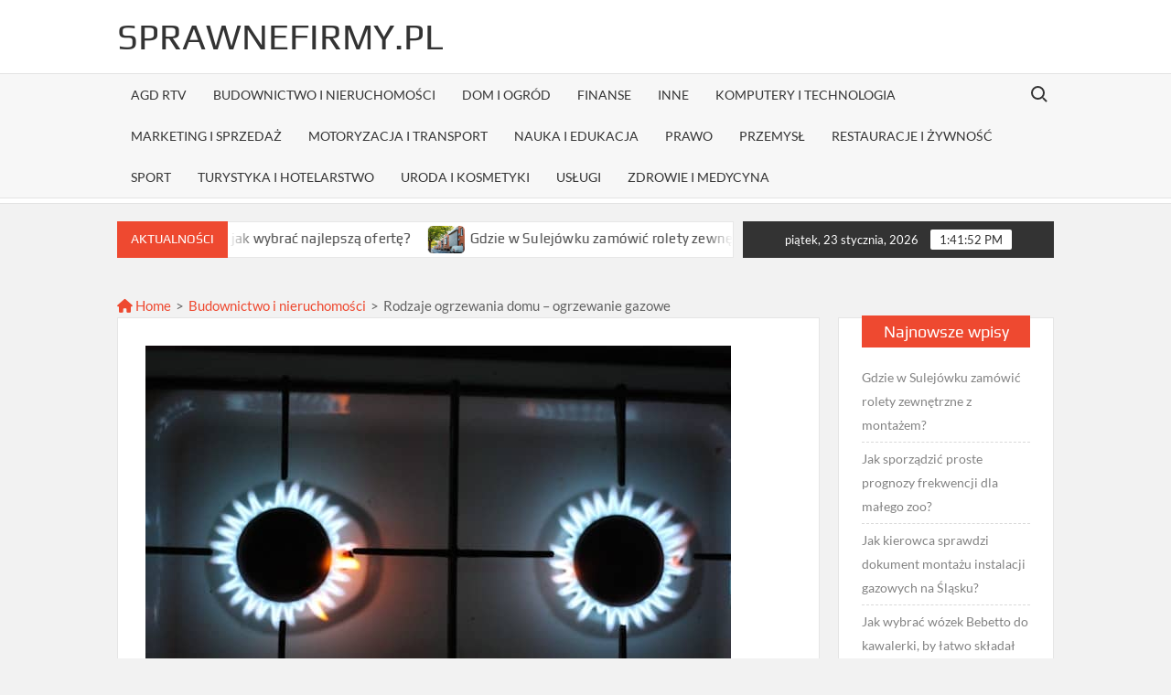

--- FILE ---
content_type: text/html; charset=UTF-8
request_url: https://sprawnefirmy.pl/rodzaje-ogrzewania-domu-ogrzewanie-gazowe/
body_size: 17755
content:
<!doctype html>
<html lang="pl-PL">
<head>
	<meta charset="UTF-8">
	<meta name="viewport" content="width=device-width">
	<link rel="profile" href="https://gmpg.org/xfn/11">

	<title>Rodzaje ogrzewania domu &#8211; ogrzewanie gazowe &#8211; SprawneFirmy.pl</title>
			 			 			 			 			 			 			 			 			 			 			 			 			 			 			 			 			 			 			 			 			 			 			 			 			 			 			 			 			 			 			 			 			 			 			 			 			 			 			 			 			 			 			 			 			 			 			 			 			 			 			 			 			 			 			 			 			 			 <meta name='robots' content='max-image-preview:large' />
<link rel="alternate" type="application/rss+xml" title="SprawneFirmy.pl &raquo; Kanał z wpisami" href="https://sprawnefirmy.pl/feed/" />
<link rel="alternate" type="application/rss+xml" title="SprawneFirmy.pl &raquo; Kanał z komentarzami" href="https://sprawnefirmy.pl/comments/feed/" />
<link rel="alternate" title="oEmbed (JSON)" type="application/json+oembed" href="https://sprawnefirmy.pl/wp-json/oembed/1.0/embed?url=https%3A%2F%2Fsprawnefirmy.pl%2Frodzaje-ogrzewania-domu-ogrzewanie-gazowe%2F" />
<link rel="alternate" title="oEmbed (XML)" type="text/xml+oembed" href="https://sprawnefirmy.pl/wp-json/oembed/1.0/embed?url=https%3A%2F%2Fsprawnefirmy.pl%2Frodzaje-ogrzewania-domu-ogrzewanie-gazowe%2F&#038;format=xml" />
<style type="text/css">
.archive #nav-above,
					.archive #nav-below,
					.search #nav-above,
					.search #nav-below,
					.blog #nav-below, 
					.blog #nav-above, 
					.navigation.paging-navigation, 
					.navigation.pagination,
					.pagination.paging-pagination, 
					.pagination.pagination, 
					.pagination.loop-pagination, 
					.bicubic-nav-link, 
					#page-nav, 
					.camp-paging, 
					#reposter_nav-pages, 
					.unity-post-pagination, 
					.wordpost_content .nav_post_link { 
						display: none !important; 
					}
					.single-gallery .pagination.gllrpr_pagination {
						display: block !important; 
					}</style>
		
	<style id='wp-img-auto-sizes-contain-inline-css' type='text/css'>
img:is([sizes=auto i],[sizes^="auto," i]){contain-intrinsic-size:3000px 1500px}
/*# sourceURL=wp-img-auto-sizes-contain-inline-css */
</style>
<style id='wp-emoji-styles-inline-css' type='text/css'>

	img.wp-smiley, img.emoji {
		display: inline !important;
		border: none !important;
		box-shadow: none !important;
		height: 1em !important;
		width: 1em !important;
		margin: 0 0.07em !important;
		vertical-align: -0.1em !important;
		background: none !important;
		padding: 0 !important;
	}
/*# sourceURL=wp-emoji-styles-inline-css */
</style>
<style id='wp-block-library-inline-css' type='text/css'>
:root{--wp-block-synced-color:#7a00df;--wp-block-synced-color--rgb:122,0,223;--wp-bound-block-color:var(--wp-block-synced-color);--wp-editor-canvas-background:#ddd;--wp-admin-theme-color:#007cba;--wp-admin-theme-color--rgb:0,124,186;--wp-admin-theme-color-darker-10:#006ba1;--wp-admin-theme-color-darker-10--rgb:0,107,160.5;--wp-admin-theme-color-darker-20:#005a87;--wp-admin-theme-color-darker-20--rgb:0,90,135;--wp-admin-border-width-focus:2px}@media (min-resolution:192dpi){:root{--wp-admin-border-width-focus:1.5px}}.wp-element-button{cursor:pointer}:root .has-very-light-gray-background-color{background-color:#eee}:root .has-very-dark-gray-background-color{background-color:#313131}:root .has-very-light-gray-color{color:#eee}:root .has-very-dark-gray-color{color:#313131}:root .has-vivid-green-cyan-to-vivid-cyan-blue-gradient-background{background:linear-gradient(135deg,#00d084,#0693e3)}:root .has-purple-crush-gradient-background{background:linear-gradient(135deg,#34e2e4,#4721fb 50%,#ab1dfe)}:root .has-hazy-dawn-gradient-background{background:linear-gradient(135deg,#faaca8,#dad0ec)}:root .has-subdued-olive-gradient-background{background:linear-gradient(135deg,#fafae1,#67a671)}:root .has-atomic-cream-gradient-background{background:linear-gradient(135deg,#fdd79a,#004a59)}:root .has-nightshade-gradient-background{background:linear-gradient(135deg,#330968,#31cdcf)}:root .has-midnight-gradient-background{background:linear-gradient(135deg,#020381,#2874fc)}:root{--wp--preset--font-size--normal:16px;--wp--preset--font-size--huge:42px}.has-regular-font-size{font-size:1em}.has-larger-font-size{font-size:2.625em}.has-normal-font-size{font-size:var(--wp--preset--font-size--normal)}.has-huge-font-size{font-size:var(--wp--preset--font-size--huge)}.has-text-align-center{text-align:center}.has-text-align-left{text-align:left}.has-text-align-right{text-align:right}.has-fit-text{white-space:nowrap!important}#end-resizable-editor-section{display:none}.aligncenter{clear:both}.items-justified-left{justify-content:flex-start}.items-justified-center{justify-content:center}.items-justified-right{justify-content:flex-end}.items-justified-space-between{justify-content:space-between}.screen-reader-text{border:0;clip-path:inset(50%);height:1px;margin:-1px;overflow:hidden;padding:0;position:absolute;width:1px;word-wrap:normal!important}.screen-reader-text:focus{background-color:#ddd;clip-path:none;color:#444;display:block;font-size:1em;height:auto;left:5px;line-height:normal;padding:15px 23px 14px;text-decoration:none;top:5px;width:auto;z-index:100000}html :where(.has-border-color){border-style:solid}html :where([style*=border-top-color]){border-top-style:solid}html :where([style*=border-right-color]){border-right-style:solid}html :where([style*=border-bottom-color]){border-bottom-style:solid}html :where([style*=border-left-color]){border-left-style:solid}html :where([style*=border-width]){border-style:solid}html :where([style*=border-top-width]){border-top-style:solid}html :where([style*=border-right-width]){border-right-style:solid}html :where([style*=border-bottom-width]){border-bottom-style:solid}html :where([style*=border-left-width]){border-left-style:solid}html :where(img[class*=wp-image-]){height:auto;max-width:100%}:where(figure){margin:0 0 1em}html :where(.is-position-sticky){--wp-admin--admin-bar--position-offset:var(--wp-admin--admin-bar--height,0px)}@media screen and (max-width:600px){html :where(.is-position-sticky){--wp-admin--admin-bar--position-offset:0px}}

/*# sourceURL=wp-block-library-inline-css */
</style><style id='global-styles-inline-css' type='text/css'>
:root{--wp--preset--aspect-ratio--square: 1;--wp--preset--aspect-ratio--4-3: 4/3;--wp--preset--aspect-ratio--3-4: 3/4;--wp--preset--aspect-ratio--3-2: 3/2;--wp--preset--aspect-ratio--2-3: 2/3;--wp--preset--aspect-ratio--16-9: 16/9;--wp--preset--aspect-ratio--9-16: 9/16;--wp--preset--color--black: #000000;--wp--preset--color--cyan-bluish-gray: #abb8c3;--wp--preset--color--white: #ffffff;--wp--preset--color--pale-pink: #f78da7;--wp--preset--color--vivid-red: #cf2e2e;--wp--preset--color--luminous-vivid-orange: #ff6900;--wp--preset--color--luminous-vivid-amber: #fcb900;--wp--preset--color--light-green-cyan: #7bdcb5;--wp--preset--color--vivid-green-cyan: #00d084;--wp--preset--color--pale-cyan-blue: #8ed1fc;--wp--preset--color--vivid-cyan-blue: #0693e3;--wp--preset--color--vivid-purple: #9b51e0;--wp--preset--gradient--vivid-cyan-blue-to-vivid-purple: linear-gradient(135deg,rgb(6,147,227) 0%,rgb(155,81,224) 100%);--wp--preset--gradient--light-green-cyan-to-vivid-green-cyan: linear-gradient(135deg,rgb(122,220,180) 0%,rgb(0,208,130) 100%);--wp--preset--gradient--luminous-vivid-amber-to-luminous-vivid-orange: linear-gradient(135deg,rgb(252,185,0) 0%,rgb(255,105,0) 100%);--wp--preset--gradient--luminous-vivid-orange-to-vivid-red: linear-gradient(135deg,rgb(255,105,0) 0%,rgb(207,46,46) 100%);--wp--preset--gradient--very-light-gray-to-cyan-bluish-gray: linear-gradient(135deg,rgb(238,238,238) 0%,rgb(169,184,195) 100%);--wp--preset--gradient--cool-to-warm-spectrum: linear-gradient(135deg,rgb(74,234,220) 0%,rgb(151,120,209) 20%,rgb(207,42,186) 40%,rgb(238,44,130) 60%,rgb(251,105,98) 80%,rgb(254,248,76) 100%);--wp--preset--gradient--blush-light-purple: linear-gradient(135deg,rgb(255,206,236) 0%,rgb(152,150,240) 100%);--wp--preset--gradient--blush-bordeaux: linear-gradient(135deg,rgb(254,205,165) 0%,rgb(254,45,45) 50%,rgb(107,0,62) 100%);--wp--preset--gradient--luminous-dusk: linear-gradient(135deg,rgb(255,203,112) 0%,rgb(199,81,192) 50%,rgb(65,88,208) 100%);--wp--preset--gradient--pale-ocean: linear-gradient(135deg,rgb(255,245,203) 0%,rgb(182,227,212) 50%,rgb(51,167,181) 100%);--wp--preset--gradient--electric-grass: linear-gradient(135deg,rgb(202,248,128) 0%,rgb(113,206,126) 100%);--wp--preset--gradient--midnight: linear-gradient(135deg,rgb(2,3,129) 0%,rgb(40,116,252) 100%);--wp--preset--font-size--small: 13px;--wp--preset--font-size--medium: 20px;--wp--preset--font-size--large: 36px;--wp--preset--font-size--x-large: 42px;--wp--preset--spacing--20: 0.44rem;--wp--preset--spacing--30: 0.67rem;--wp--preset--spacing--40: 1rem;--wp--preset--spacing--50: 1.5rem;--wp--preset--spacing--60: 2.25rem;--wp--preset--spacing--70: 3.38rem;--wp--preset--spacing--80: 5.06rem;--wp--preset--shadow--natural: 6px 6px 9px rgba(0, 0, 0, 0.2);--wp--preset--shadow--deep: 12px 12px 50px rgba(0, 0, 0, 0.4);--wp--preset--shadow--sharp: 6px 6px 0px rgba(0, 0, 0, 0.2);--wp--preset--shadow--outlined: 6px 6px 0px -3px rgb(255, 255, 255), 6px 6px rgb(0, 0, 0);--wp--preset--shadow--crisp: 6px 6px 0px rgb(0, 0, 0);}:where(.is-layout-flex){gap: 0.5em;}:where(.is-layout-grid){gap: 0.5em;}body .is-layout-flex{display: flex;}.is-layout-flex{flex-wrap: wrap;align-items: center;}.is-layout-flex > :is(*, div){margin: 0;}body .is-layout-grid{display: grid;}.is-layout-grid > :is(*, div){margin: 0;}:where(.wp-block-columns.is-layout-flex){gap: 2em;}:where(.wp-block-columns.is-layout-grid){gap: 2em;}:where(.wp-block-post-template.is-layout-flex){gap: 1.25em;}:where(.wp-block-post-template.is-layout-grid){gap: 1.25em;}.has-black-color{color: var(--wp--preset--color--black) !important;}.has-cyan-bluish-gray-color{color: var(--wp--preset--color--cyan-bluish-gray) !important;}.has-white-color{color: var(--wp--preset--color--white) !important;}.has-pale-pink-color{color: var(--wp--preset--color--pale-pink) !important;}.has-vivid-red-color{color: var(--wp--preset--color--vivid-red) !important;}.has-luminous-vivid-orange-color{color: var(--wp--preset--color--luminous-vivid-orange) !important;}.has-luminous-vivid-amber-color{color: var(--wp--preset--color--luminous-vivid-amber) !important;}.has-light-green-cyan-color{color: var(--wp--preset--color--light-green-cyan) !important;}.has-vivid-green-cyan-color{color: var(--wp--preset--color--vivid-green-cyan) !important;}.has-pale-cyan-blue-color{color: var(--wp--preset--color--pale-cyan-blue) !important;}.has-vivid-cyan-blue-color{color: var(--wp--preset--color--vivid-cyan-blue) !important;}.has-vivid-purple-color{color: var(--wp--preset--color--vivid-purple) !important;}.has-black-background-color{background-color: var(--wp--preset--color--black) !important;}.has-cyan-bluish-gray-background-color{background-color: var(--wp--preset--color--cyan-bluish-gray) !important;}.has-white-background-color{background-color: var(--wp--preset--color--white) !important;}.has-pale-pink-background-color{background-color: var(--wp--preset--color--pale-pink) !important;}.has-vivid-red-background-color{background-color: var(--wp--preset--color--vivid-red) !important;}.has-luminous-vivid-orange-background-color{background-color: var(--wp--preset--color--luminous-vivid-orange) !important;}.has-luminous-vivid-amber-background-color{background-color: var(--wp--preset--color--luminous-vivid-amber) !important;}.has-light-green-cyan-background-color{background-color: var(--wp--preset--color--light-green-cyan) !important;}.has-vivid-green-cyan-background-color{background-color: var(--wp--preset--color--vivid-green-cyan) !important;}.has-pale-cyan-blue-background-color{background-color: var(--wp--preset--color--pale-cyan-blue) !important;}.has-vivid-cyan-blue-background-color{background-color: var(--wp--preset--color--vivid-cyan-blue) !important;}.has-vivid-purple-background-color{background-color: var(--wp--preset--color--vivid-purple) !important;}.has-black-border-color{border-color: var(--wp--preset--color--black) !important;}.has-cyan-bluish-gray-border-color{border-color: var(--wp--preset--color--cyan-bluish-gray) !important;}.has-white-border-color{border-color: var(--wp--preset--color--white) !important;}.has-pale-pink-border-color{border-color: var(--wp--preset--color--pale-pink) !important;}.has-vivid-red-border-color{border-color: var(--wp--preset--color--vivid-red) !important;}.has-luminous-vivid-orange-border-color{border-color: var(--wp--preset--color--luminous-vivid-orange) !important;}.has-luminous-vivid-amber-border-color{border-color: var(--wp--preset--color--luminous-vivid-amber) !important;}.has-light-green-cyan-border-color{border-color: var(--wp--preset--color--light-green-cyan) !important;}.has-vivid-green-cyan-border-color{border-color: var(--wp--preset--color--vivid-green-cyan) !important;}.has-pale-cyan-blue-border-color{border-color: var(--wp--preset--color--pale-cyan-blue) !important;}.has-vivid-cyan-blue-border-color{border-color: var(--wp--preset--color--vivid-cyan-blue) !important;}.has-vivid-purple-border-color{border-color: var(--wp--preset--color--vivid-purple) !important;}.has-vivid-cyan-blue-to-vivid-purple-gradient-background{background: var(--wp--preset--gradient--vivid-cyan-blue-to-vivid-purple) !important;}.has-light-green-cyan-to-vivid-green-cyan-gradient-background{background: var(--wp--preset--gradient--light-green-cyan-to-vivid-green-cyan) !important;}.has-luminous-vivid-amber-to-luminous-vivid-orange-gradient-background{background: var(--wp--preset--gradient--luminous-vivid-amber-to-luminous-vivid-orange) !important;}.has-luminous-vivid-orange-to-vivid-red-gradient-background{background: var(--wp--preset--gradient--luminous-vivid-orange-to-vivid-red) !important;}.has-very-light-gray-to-cyan-bluish-gray-gradient-background{background: var(--wp--preset--gradient--very-light-gray-to-cyan-bluish-gray) !important;}.has-cool-to-warm-spectrum-gradient-background{background: var(--wp--preset--gradient--cool-to-warm-spectrum) !important;}.has-blush-light-purple-gradient-background{background: var(--wp--preset--gradient--blush-light-purple) !important;}.has-blush-bordeaux-gradient-background{background: var(--wp--preset--gradient--blush-bordeaux) !important;}.has-luminous-dusk-gradient-background{background: var(--wp--preset--gradient--luminous-dusk) !important;}.has-pale-ocean-gradient-background{background: var(--wp--preset--gradient--pale-ocean) !important;}.has-electric-grass-gradient-background{background: var(--wp--preset--gradient--electric-grass) !important;}.has-midnight-gradient-background{background: var(--wp--preset--gradient--midnight) !important;}.has-small-font-size{font-size: var(--wp--preset--font-size--small) !important;}.has-medium-font-size{font-size: var(--wp--preset--font-size--medium) !important;}.has-large-font-size{font-size: var(--wp--preset--font-size--large) !important;}.has-x-large-font-size{font-size: var(--wp--preset--font-size--x-large) !important;}
/*# sourceURL=global-styles-inline-css */
</style>

<style id='classic-theme-styles-inline-css' type='text/css'>
/*! This file is auto-generated */
.wp-block-button__link{color:#fff;background-color:#32373c;border-radius:9999px;box-shadow:none;text-decoration:none;padding:calc(.667em + 2px) calc(1.333em + 2px);font-size:1.125em}.wp-block-file__button{background:#32373c;color:#fff;text-decoration:none}
/*# sourceURL=/wp-includes/css/classic-themes.min.css */
</style>
<link rel='stylesheet' id='catch-breadcrumb-css' href='https://sprawnefirmy.pl/wp-content/plugins/catch-breadcrumb/public/css/catch-breadcrumb-public.css?ver=2.2.1' type='text/css' media='all' />
<link rel='stylesheet' id='crp-style-rounded-thumbs-css' href='https://sprawnefirmy.pl/wp-content/plugins/contextual-related-posts/css/rounded-thumbs.min.css?ver=4.1.0' type='text/css' media='all' />
<style id='crp-style-rounded-thumbs-inline-css' type='text/css'>

			.crp_related.crp-rounded-thumbs a {
				width: 150px;
                height: 150px;
				text-decoration: none;
			}
			.crp_related.crp-rounded-thumbs img {
				max-width: 150px;
				margin: auto;
			}
			.crp_related.crp-rounded-thumbs .crp_title {
				width: 100%;
			}
			
/*# sourceURL=crp-style-rounded-thumbs-inline-css */
</style>
<link rel='stylesheet' id='ez-toc-css' href='https://sprawnefirmy.pl/wp-content/plugins/easy-table-of-contents/assets/css/screen.min.css?ver=2.0.80' type='text/css' media='all' />
<style id='ez-toc-inline-css' type='text/css'>
div#ez-toc-container .ez-toc-title {font-size: 120%;}div#ez-toc-container .ez-toc-title {font-weight: 500;}div#ez-toc-container ul li , div#ez-toc-container ul li a {font-size: 95%;}div#ez-toc-container ul li , div#ez-toc-container ul li a {font-weight: 500;}div#ez-toc-container nav ul ul li {font-size: 90%;}.ez-toc-box-title {font-weight: bold; margin-bottom: 10px; text-align: center; text-transform: uppercase; letter-spacing: 1px; color: #666; padding-bottom: 5px;position:absolute;top:-4%;left:5%;background-color: inherit;transition: top 0.3s ease;}.ez-toc-box-title.toc-closed {top:-25%;}
.ez-toc-container-direction {direction: ltr;}.ez-toc-counter ul{counter-reset: item ;}.ez-toc-counter nav ul li a::before {content: counters(item, '.', decimal) '. ';display: inline-block;counter-increment: item;flex-grow: 0;flex-shrink: 0;margin-right: .2em; float: left; }.ez-toc-widget-direction {direction: ltr;}.ez-toc-widget-container ul{counter-reset: item ;}.ez-toc-widget-container nav ul li a::before {content: counters(item, '.', decimal) '. ';display: inline-block;counter-increment: item;flex-grow: 0;flex-shrink: 0;margin-right: .2em; float: left; }
/*# sourceURL=ez-toc-inline-css */
</style>
<link rel='stylesheet' id='timesnews-style-css' href='https://sprawnefirmy.pl/wp-content/themes/timesnews/style.css?ver=f192aefee3863af1cc9c3e42a02568f1' type='text/css' media='all' />
<link rel='stylesheet' id='fontawesome-css' href='https://sprawnefirmy.pl/wp-content/themes/timesnews/assets/library/fontawesome/css/all.min.css?ver=f192aefee3863af1cc9c3e42a02568f1' type='text/css' media='all' />
<link rel='stylesheet' id='timesnews-google-fonts-css' href='https://sprawnefirmy.pl/wp-content/fonts/6ca4ee50c7bcce0b877ee128c92767e0.css' type='text/css' media='all' />
<link rel='stylesheet' id='wp-paginate-css' href='https://sprawnefirmy.pl/wp-content/plugins/wp-paginate/css/wp-paginate.css?ver=2.2.4' type='text/css' media='screen' />
<link rel='stylesheet' id='wpp-custom-style-css' href='https://sprawnefirmy.pl/wp-content/uploads/wpp-custom-code/wpp-custom-code.css?ver=f192aefee3863af1cc9c3e42a02568f1' type='text/css' media='all' />
<script type="text/javascript" src="https://sprawnefirmy.pl/wp-includes/js/jquery/jquery.min.js?ver=3.7.1" id="jquery-core-js"></script>
<script type="text/javascript" src="https://sprawnefirmy.pl/wp-includes/js/jquery/jquery-migrate.min.js?ver=3.4.1" id="jquery-migrate-js"></script>
<script type="text/javascript" id="catch-breadcrumb-js-extra">
/* <![CDATA[ */
var catch_breadcrumb_object = {"breadcrumb_separator":"\u003E","breadcrumb_home_icon":"1","breadcrumb_display_home":"0","content_selector":"#primary","status":"0","breadcrumb_dynamic":"before"};
//# sourceURL=catch-breadcrumb-js-extra
/* ]]> */
</script>
<script type="text/javascript" src="https://sprawnefirmy.pl/wp-content/plugins/catch-breadcrumb/public/js/catch-breadcrumb-public.js?ver=2.2.1" id="catch-breadcrumb-js"></script>
<script type="text/javascript" src="https://sprawnefirmy.pl/wp-content/themes/timesnews/assets/js/global.js?ver=1" id="timesnews-global-js"></script>
<link rel="https://api.w.org/" href="https://sprawnefirmy.pl/wp-json/" /><link rel="alternate" title="JSON" type="application/json" href="https://sprawnefirmy.pl/wp-json/wp/v2/posts/789" /><link rel="EditURI" type="application/rsd+xml" title="RSD" href="https://sprawnefirmy.pl/xmlrpc.php?rsd" />

<link rel="canonical" href="https://sprawnefirmy.pl/rodzaje-ogrzewania-domu-ogrzewanie-gazowe/" />
<link rel='shortlink' href='https://sprawnefirmy.pl/?p=789' />
<script type="application/ld+json">{"@context":"http:\/\/schema.org","@type":"BreadcrumbList","itemListElement":[{"@type":"ListItem","position":1,"item":{"@id":"https:\/\/sprawnefirmy.pl\/","name":"Home"}},{"@type":"ListItem","position":2,"item":{"@id":"https:\/\/sprawnefirmy.pl\/category\/budownictwo-i-nieruchomosci\/","name":"Budownictwo i nieruchomo\u015bci"}},{"@type":"ListItem","position":3,"item":{"name":"Rodzaje ogrzewania domu &#8211; ogrzewanie gazowe"}}]}</script>		<style type="text/css" id="wp-custom-css">
			.entry-breadcrumbs{
	text-align:left !important;
}		</style>
		</head>

<body class="wp-singular post-template-default single single-post postid-789 single-format-standard wp-theme-timesnews lw-area has-sidebar">
	<div id="page" class="site">
	<a class="skip-link screen-reader-text" href="#content">Skip to content</a>
	
	<header id="masthead" class="site-header">
		<div id="main-header" class="main-header">
			<div class="navigation-top">
        		<div class="wrap">
            	<div id="site-header-menu" class="site-header-menu">
               	<nav class="main-navigation" aria-label="Primary Menu" role="navigation">
							    <button class="menu-toggle" aria-controls="primary-menu" aria-expanded="false">
        <span class="toggle-text">Menu</span>
        <span class="toggle-bar"></span>
    </button>

    <ul id="primary-menu" class="menu nav-menu"><li id="menu-item-232" class="menu-item menu-item-type-taxonomy menu-item-object-category menu-item-232 category-color-42"><a href="https://sprawnefirmy.pl/category/agd-rtv/">AGD RTV</a></li>
<li id="menu-item-221" class="menu-item menu-item-type-taxonomy menu-item-object-category current-post-ancestor current-menu-parent current-post-parent menu-item-221 category-color-43"><a href="https://sprawnefirmy.pl/category/budownictwo-i-nieruchomosci/">Budownictwo i nieruchomości</a></li>
<li id="menu-item-224" class="menu-item menu-item-type-taxonomy menu-item-object-category menu-item-224 category-color-44"><a href="https://sprawnefirmy.pl/category/dom-i-ogrod/">Dom i ogród</a></li>
<li id="menu-item-233" class="menu-item menu-item-type-taxonomy menu-item-object-category menu-item-233 category-color-45"><a href="https://sprawnefirmy.pl/category/finanse/">Finanse</a></li>
<li id="menu-item-587" class="menu-item menu-item-type-taxonomy menu-item-object-category menu-item-587 category-color-1"><a href="https://sprawnefirmy.pl/category/inne/">Inne</a></li>
<li id="menu-item-230" class="menu-item menu-item-type-taxonomy menu-item-object-category menu-item-230 category-color-46"><a href="https://sprawnefirmy.pl/category/komputery-i-technologia/">Komputery i technologia</a></li>
<li id="menu-item-222" class="menu-item menu-item-type-taxonomy menu-item-object-category menu-item-222 category-color-47"><a href="https://sprawnefirmy.pl/category/marketing-i-sprzedaz/">Marketing i sprzedaż</a></li>
<li id="menu-item-227" class="menu-item menu-item-type-taxonomy menu-item-object-category menu-item-227 category-color-48"><a href="https://sprawnefirmy.pl/category/motoryzacja/">Motoryzacja i transport</a></li>
<li id="menu-item-588" class="menu-item menu-item-type-taxonomy menu-item-object-category menu-item-588 category-color-110"><a href="https://sprawnefirmy.pl/category/nauka-i-edukacja/">Nauka i edukacja</a></li>
<li id="menu-item-234" class="menu-item menu-item-type-taxonomy menu-item-object-category menu-item-234 category-color-49"><a href="https://sprawnefirmy.pl/category/prawo/">Prawo</a></li>
<li id="menu-item-225" class="menu-item menu-item-type-taxonomy menu-item-object-category menu-item-225 category-color-50"><a href="https://sprawnefirmy.pl/category/przemysl/">Przemysł</a></li>
<li id="menu-item-231" class="menu-item menu-item-type-taxonomy menu-item-object-category menu-item-231 category-color-51"><a href="https://sprawnefirmy.pl/category/restauracje-i-zywnosc/">Restauracje i żywność</a></li>
<li id="menu-item-228" class="menu-item menu-item-type-taxonomy menu-item-object-category menu-item-228 category-color-52"><a href="https://sprawnefirmy.pl/category/sport/">Sport</a></li>
<li id="menu-item-229" class="menu-item menu-item-type-taxonomy menu-item-object-category menu-item-229 category-color-53"><a href="https://sprawnefirmy.pl/category/turystyka-i-hotelarstwo/">Turystyka i hotelarstwo</a></li>
<li id="menu-item-589" class="menu-item menu-item-type-taxonomy menu-item-object-category menu-item-589 category-color-111"><a href="https://sprawnefirmy.pl/category/uroda-i-kosmetyki/">Uroda i kosmetyki</a></li>
<li id="menu-item-223" class="menu-item menu-item-type-taxonomy menu-item-object-category menu-item-223 category-color-54"><a href="https://sprawnefirmy.pl/category/uslugi/">Usługi</a></li>
<li id="menu-item-226" class="menu-item menu-item-type-taxonomy menu-item-object-category menu-item-226 category-color-55"><a href="https://sprawnefirmy.pl/category/zdrowie-i-medycyna/">Zdrowie i medycyna</a></li>
</ul>						 </nav><!-- #site-navigation -->
						 									<button type="button" class="search-toggle"><span><span class="screen-reader-text">Search for:</span></span></button>
								           		</div>
        		</div><!-- .wrap -->
			</div><!-- .navigation-top -->
			<div class="search-container-wrap">
    <div class="search-container">
        <form method="get" class="search" action="https://sprawnefirmy.pl/"> 
            <label for='s' class='screen-reader-text'>Search</label> 
                <input class="search-field" placeholder="Search&hellip;" name="s" type="search"> 
                <input class="search-submit" value="Search" type="submit">
        </form>
    </div><!-- .search-container -->
</div><!-- .search-container-wrap -->
    

			<div class="main-header-brand">
				
				<div class="header-brand" >
					<div class="wrap">
						<div class="header-brand-content">
							    <div class="site-branding">
                <div class="site-branding-text">

                            <p class="site-title"><a href="https://sprawnefirmy.pl/" rel="home">SprawneFirmy.pl</a></p>
                
        </div><!-- .site-branding-text -->
    </div><!-- .site-branding -->


							<div class="header-right">
								<div class="header-banner">

																	</div><!-- .header-banner -->
							</div><!-- .header-right -->
						</div><!-- .header-brand-content -->
					</div><!-- .wrap -->
				</div><!-- .header-brand -->

				<div id="nav-sticker">
					<div class="navigation-top">
						<div class="wrap">
							<div id="site-header-menu" class="site-header-menu">
								<nav id="site-navigation" class="main-navigation" aria-label="Primary Menu">
								    <button class="menu-toggle" aria-controls="primary-menu" aria-expanded="false">
        <span class="toggle-text">Menu</span>
        <span class="toggle-bar"></span>
    </button>

    <ul id="primary-menu" class="menu nav-menu"><li class="menu-item menu-item-type-taxonomy menu-item-object-category menu-item-232 category-color-42"><a href="https://sprawnefirmy.pl/category/agd-rtv/">AGD RTV</a></li>
<li class="menu-item menu-item-type-taxonomy menu-item-object-category current-post-ancestor current-menu-parent current-post-parent menu-item-221 category-color-43"><a href="https://sprawnefirmy.pl/category/budownictwo-i-nieruchomosci/">Budownictwo i nieruchomości</a></li>
<li class="menu-item menu-item-type-taxonomy menu-item-object-category menu-item-224 category-color-44"><a href="https://sprawnefirmy.pl/category/dom-i-ogrod/">Dom i ogród</a></li>
<li class="menu-item menu-item-type-taxonomy menu-item-object-category menu-item-233 category-color-45"><a href="https://sprawnefirmy.pl/category/finanse/">Finanse</a></li>
<li class="menu-item menu-item-type-taxonomy menu-item-object-category menu-item-587 category-color-1"><a href="https://sprawnefirmy.pl/category/inne/">Inne</a></li>
<li class="menu-item menu-item-type-taxonomy menu-item-object-category menu-item-230 category-color-46"><a href="https://sprawnefirmy.pl/category/komputery-i-technologia/">Komputery i technologia</a></li>
<li class="menu-item menu-item-type-taxonomy menu-item-object-category menu-item-222 category-color-47"><a href="https://sprawnefirmy.pl/category/marketing-i-sprzedaz/">Marketing i sprzedaż</a></li>
<li class="menu-item menu-item-type-taxonomy menu-item-object-category menu-item-227 category-color-48"><a href="https://sprawnefirmy.pl/category/motoryzacja/">Motoryzacja i transport</a></li>
<li class="menu-item menu-item-type-taxonomy menu-item-object-category menu-item-588 category-color-110"><a href="https://sprawnefirmy.pl/category/nauka-i-edukacja/">Nauka i edukacja</a></li>
<li class="menu-item menu-item-type-taxonomy menu-item-object-category menu-item-234 category-color-49"><a href="https://sprawnefirmy.pl/category/prawo/">Prawo</a></li>
<li class="menu-item menu-item-type-taxonomy menu-item-object-category menu-item-225 category-color-50"><a href="https://sprawnefirmy.pl/category/przemysl/">Przemysł</a></li>
<li class="menu-item menu-item-type-taxonomy menu-item-object-category menu-item-231 category-color-51"><a href="https://sprawnefirmy.pl/category/restauracje-i-zywnosc/">Restauracje i żywność</a></li>
<li class="menu-item menu-item-type-taxonomy menu-item-object-category menu-item-228 category-color-52"><a href="https://sprawnefirmy.pl/category/sport/">Sport</a></li>
<li class="menu-item menu-item-type-taxonomy menu-item-object-category menu-item-229 category-color-53"><a href="https://sprawnefirmy.pl/category/turystyka-i-hotelarstwo/">Turystyka i hotelarstwo</a></li>
<li class="menu-item menu-item-type-taxonomy menu-item-object-category menu-item-589 category-color-111"><a href="https://sprawnefirmy.pl/category/uroda-i-kosmetyki/">Uroda i kosmetyki</a></li>
<li class="menu-item menu-item-type-taxonomy menu-item-object-category menu-item-223 category-color-54"><a href="https://sprawnefirmy.pl/category/uslugi/">Usługi</a></li>
<li class="menu-item menu-item-type-taxonomy menu-item-object-category menu-item-226 category-color-55"><a href="https://sprawnefirmy.pl/category/zdrowie-i-medycyna/">Zdrowie i medycyna</a></li>
</ul>								</nav><!-- #site-navigation -->
	            												<button type="button" class="search-toggle"><span><span class="screen-reader-text">Search for:</span></span></button>
															</div>
        				</div><!-- .wrap -->
     				</div><!-- .navigation-top -->
     			</div><!-- #nav-sticker -->
     			<div class="search-container-wrap">
    <div class="search-container">
        <form method="get" class="search" action="https://sprawnefirmy.pl/"> 
            <label for='s' class='screen-reader-text'>Search</label> 
                <input class="search-field" placeholder="Search&hellip;" name="s" type="search"> 
                <input class="search-submit" value="Search" type="submit">
        </form>
    </div><!-- .search-container -->
</div><!-- .search-container-wrap -->
    
					<div class="flash-news-holder">
						<div class="wrap">
							<div class="top-header">
								<div class="top-header-inner">
									    <div class="flash-news">
                <div class="flash-news-header">
            <h4 class="flash-news-title">Aktualności</h4>
        </div>
                <div class="marquee">
                            <artical class="news-post-title">
                                            <span class="news-post-img">
                            <a href="https://sprawnefirmy.pl/skup-samochodow-w-wojewodztwie-mazowieckim-jak-wybrac-najlepsza-oferte/" title="Skup samochodów w województwie mazowieckim &#8211; jak wybrać najlepszą ofertę?"><picture class="attachment-post-thumbnail size-post-thumbnail wp-post-image" decoding="async" fetchpriority="high">
<source type="image/avif" srcset="https://sprawnefirmy.pl/wp-content/uploads/2023/04/2029.png.avif 512w, https://sprawnefirmy.pl/wp-content/uploads/2023/04/2029-300x300.png.avif 300w, https://sprawnefirmy.pl/wp-content/uploads/2023/04/2029-150x150.png.avif 150w" sizes="(max-width: 512px) 100vw, 512px"/>
<img width="512" height="512" src="https://sprawnefirmy.pl/wp-content/uploads/2023/04/2029.png" alt="Skup samochodów w województwie mazowieckim - jak wybrać najlepszą ofertę?" decoding="async" fetchpriority="high" srcset="https://sprawnefirmy.pl/wp-content/uploads/2023/04/2029.png 512w, https://sprawnefirmy.pl/wp-content/uploads/2023/04/2029-300x300.png 300w, https://sprawnefirmy.pl/wp-content/uploads/2023/04/2029-150x150.png 150w" sizes="(max-width: 512px) 100vw, 512px"/>
</picture>
</a>
                         </span>
                     
                    <h3><a href="https://sprawnefirmy.pl/skup-samochodow-w-wojewodztwie-mazowieckim-jak-wybrac-najlepsza-oferte/" title="Skup samochodów w województwie mazowieckim &#8211; jak wybrać najlepszą ofertę?">Skup samochodów w województwie mazowieckim &#8211; jak wybrać najlepszą ofertę?</a></h3>
                </artical>

                            <artical class="news-post-title">
                                            <span class="news-post-img">
                            <a href="https://sprawnefirmy.pl/gdzie-w-sulejowku-zamowic-rolety-zewnetrzne-z-montazem/" title="Gdzie w Sulejówku zamówić rolety zewnętrzne z montażem?"><picture class="attachment-post-thumbnail size-post-thumbnail wp-post-image" decoding="async">
<source type="image/avif" srcset="https://sprawnefirmy.pl/wp-content/uploads/2026/01/rolety20zewnC499trzne20sulejC3B3wek-2026-01-23.jpg.avif 592w, https://sprawnefirmy.pl/wp-content/uploads/2026/01/rolety20zewnC499trzne20sulejC3B3wek-2026-01-23-300x300.jpg.avif 300w, https://sprawnefirmy.pl/wp-content/uploads/2026/01/rolety20zewnC499trzne20sulejC3B3wek-2026-01-23-150x150.jpg.avif 150w" sizes="(max-width: 592px) 100vw, 592px"/>
<img width="592" height="592" src="https://sprawnefirmy.pl/wp-content/uploads/2026/01/rolety20zewnC499trzne20sulejC3B3wek-2026-01-23.jpg" alt="rolety zewnętrzne sulejówek" decoding="async" srcset="https://sprawnefirmy.pl/wp-content/uploads/2026/01/rolety20zewnC499trzne20sulejC3B3wek-2026-01-23.jpg 592w, https://sprawnefirmy.pl/wp-content/uploads/2026/01/rolety20zewnC499trzne20sulejC3B3wek-2026-01-23-300x300.jpg 300w, https://sprawnefirmy.pl/wp-content/uploads/2026/01/rolety20zewnC499trzne20sulejC3B3wek-2026-01-23-150x150.jpg 150w" sizes="(max-width: 592px) 100vw, 592px"/>
</picture>
</a>
                         </span>
                     
                    <h3><a href="https://sprawnefirmy.pl/gdzie-w-sulejowku-zamowic-rolety-zewnetrzne-z-montazem/" title="Gdzie w Sulejówku zamówić rolety zewnętrzne z montażem?">Gdzie w Sulejówku zamówić rolety zewnętrzne z montażem?</a></h3>
                </artical>

                            <artical class="news-post-title">
                                            <span class="news-post-img">
                            <a href="https://sprawnefirmy.pl/jak-sporzadzic-proste-prognozy-frekwencji-dla-malego-zoo/" title="Jak sporządzić proste prognozy frekwencji dla małego zoo?"><picture class="attachment-post-thumbnail size-post-thumbnail wp-post-image" decoding="async">
<source type="image/avif" srcset="https://sprawnefirmy.pl/wp-content/uploads/2026/01/maC582e20zoo-2026-01-19.jpg.avif 592w, https://sprawnefirmy.pl/wp-content/uploads/2026/01/maC582e20zoo-2026-01-19-300x300.jpg.avif 300w, https://sprawnefirmy.pl/wp-content/uploads/2026/01/maC582e20zoo-2026-01-19-150x150.jpg.avif 150w" sizes="(max-width: 592px) 100vw, 592px"/>
<img width="592" height="592" src="https://sprawnefirmy.pl/wp-content/uploads/2026/01/maC582e20zoo-2026-01-19.jpg" alt="małe zoo" decoding="async" srcset="https://sprawnefirmy.pl/wp-content/uploads/2026/01/maC582e20zoo-2026-01-19.jpg 592w, https://sprawnefirmy.pl/wp-content/uploads/2026/01/maC582e20zoo-2026-01-19-300x300.jpg 300w, https://sprawnefirmy.pl/wp-content/uploads/2026/01/maC582e20zoo-2026-01-19-150x150.jpg 150w" sizes="(max-width: 592px) 100vw, 592px"/>
</picture>
</a>
                         </span>
                     
                    <h3><a href="https://sprawnefirmy.pl/jak-sporzadzic-proste-prognozy-frekwencji-dla-malego-zoo/" title="Jak sporządzić proste prognozy frekwencji dla małego zoo?">Jak sporządzić proste prognozy frekwencji dla małego zoo?</a></h3>
                </artical>

                            <artical class="news-post-title">
                                            <span class="news-post-img">
                            <a href="https://sprawnefirmy.pl/jak-kierowca-sprawdzi-dokument-montazu-instalacji-gazowych-na-slasku/" title="Jak kierowca sprawdzi dokument montażu instalacji gazowych na Śląsku?"><picture class="attachment-post-thumbnail size-post-thumbnail wp-post-image" decoding="async">
<source type="image/avif" srcset="https://sprawnefirmy.pl/wp-content/uploads/2026/01/montaC5BC20instalacji20gazowych20C59BlC485sk-2026-01-18.jpg.avif 592w, https://sprawnefirmy.pl/wp-content/uploads/2026/01/montaC5BC20instalacji20gazowych20C59BlC485sk-2026-01-18-300x300.jpg.avif 300w, https://sprawnefirmy.pl/wp-content/uploads/2026/01/montaC5BC20instalacji20gazowych20C59BlC485sk-2026-01-18-150x150.jpg.avif 150w" sizes="(max-width: 592px) 100vw, 592px"/>
<img width="592" height="592" src="https://sprawnefirmy.pl/wp-content/uploads/2026/01/montaC5BC20instalacji20gazowych20C59BlC485sk-2026-01-18.jpg" alt="montaż instalacji gazowych śląsk" decoding="async" srcset="https://sprawnefirmy.pl/wp-content/uploads/2026/01/montaC5BC20instalacji20gazowych20C59BlC485sk-2026-01-18.jpg 592w, https://sprawnefirmy.pl/wp-content/uploads/2026/01/montaC5BC20instalacji20gazowych20C59BlC485sk-2026-01-18-300x300.jpg 300w, https://sprawnefirmy.pl/wp-content/uploads/2026/01/montaC5BC20instalacji20gazowych20C59BlC485sk-2026-01-18-150x150.jpg 150w" sizes="(max-width: 592px) 100vw, 592px"/>
</picture>
</a>
                         </span>
                     
                    <h3><a href="https://sprawnefirmy.pl/jak-kierowca-sprawdzi-dokument-montazu-instalacji-gazowych-na-slasku/" title="Jak kierowca sprawdzi dokument montażu instalacji gazowych na Śląsku?">Jak kierowca sprawdzi dokument montażu instalacji gazowych na Śląsku?</a></h3>
                </artical>

                            <artical class="news-post-title">
                                            <span class="news-post-img">
                            <a href="https://sprawnefirmy.pl/jak-wybrac-wozek-bebetto-do-kawalerki-by-latwo-skladal-sie-i-miescil-w-przedpokoju/" title="Jak wybrać wózek Bebetto do kawalerki, by łatwo składał się i mieścił w przedpokoju?"><picture class="attachment-post-thumbnail size-post-thumbnail wp-post-image" decoding="async">
<source type="image/avif" srcset="https://sprawnefirmy.pl/wp-content/uploads/2026/01/wC3B3zek20bebetto-2026-01-18.jpg.avif 592w, https://sprawnefirmy.pl/wp-content/uploads/2026/01/wC3B3zek20bebetto-2026-01-18-300x300.jpg.avif 300w, https://sprawnefirmy.pl/wp-content/uploads/2026/01/wC3B3zek20bebetto-2026-01-18-150x150.jpg.avif 150w" sizes="(max-width: 592px) 100vw, 592px"/>
<img width="592" height="592" src="https://sprawnefirmy.pl/wp-content/uploads/2026/01/wC3B3zek20bebetto-2026-01-18.jpg" alt="wózek bebetto" decoding="async" srcset="https://sprawnefirmy.pl/wp-content/uploads/2026/01/wC3B3zek20bebetto-2026-01-18.jpg 592w, https://sprawnefirmy.pl/wp-content/uploads/2026/01/wC3B3zek20bebetto-2026-01-18-300x300.jpg 300w, https://sprawnefirmy.pl/wp-content/uploads/2026/01/wC3B3zek20bebetto-2026-01-18-150x150.jpg 150w" sizes="(max-width: 592px) 100vw, 592px"/>
</picture>
</a>
                         </span>
                     
                    <h3><a href="https://sprawnefirmy.pl/jak-wybrac-wozek-bebetto-do-kawalerki-by-latwo-skladal-sie-i-miescil-w-przedpokoju/" title="Jak wybrać wózek Bebetto do kawalerki, by łatwo składał się i mieścił w przedpokoju?">Jak wybrać wózek Bebetto do kawalerki, by łatwo składał się i mieścił w przedpokoju?</a></h3>
                </artical>

                            <artical class="news-post-title">
                                            <span class="news-post-img">
                            <a href="https://sprawnefirmy.pl/jak-sprawdzic-opinie-o-uslugach-ogrodniczych-w-michalowicach/" title="Jak sprawdzić opinie o usługach ogrodniczych w Michałowicach?"><picture class="attachment-post-thumbnail size-post-thumbnail wp-post-image" decoding="async">
<source type="image/avif" srcset="https://sprawnefirmy.pl/wp-content/uploads/2026/01/usC582ugi20ogrodnicze20michaC582owice-2026-01-15.jpg.avif 592w, https://sprawnefirmy.pl/wp-content/uploads/2026/01/usC582ugi20ogrodnicze20michaC582owice-2026-01-15-300x300.jpg.avif 300w, https://sprawnefirmy.pl/wp-content/uploads/2026/01/usC582ugi20ogrodnicze20michaC582owice-2026-01-15-150x150.jpg.avif 150w" sizes="(max-width: 592px) 100vw, 592px"/>
<img width="592" height="592" src="https://sprawnefirmy.pl/wp-content/uploads/2026/01/usC582ugi20ogrodnicze20michaC582owice-2026-01-15.jpg" alt="usługi ogrodnicze michałowice" decoding="async" srcset="https://sprawnefirmy.pl/wp-content/uploads/2026/01/usC582ugi20ogrodnicze20michaC582owice-2026-01-15.jpg 592w, https://sprawnefirmy.pl/wp-content/uploads/2026/01/usC582ugi20ogrodnicze20michaC582owice-2026-01-15-300x300.jpg 300w, https://sprawnefirmy.pl/wp-content/uploads/2026/01/usC582ugi20ogrodnicze20michaC582owice-2026-01-15-150x150.jpg 150w" sizes="(max-width: 592px) 100vw, 592px"/>
</picture>
</a>
                         </span>
                     
                    <h3><a href="https://sprawnefirmy.pl/jak-sprawdzic-opinie-o-uslugach-ogrodniczych-w-michalowicach/" title="Jak sprawdzić opinie o usługach ogrodniczych w Michałowicach?">Jak sprawdzić opinie o usługach ogrodniczych w Michałowicach?</a></h3>
                </artical>

                            <artical class="news-post-title">
                                            <span class="news-post-img">
                            <a href="https://sprawnefirmy.pl/czy-blat-drewniany-na-wymiar-w-warszawie-sprawdzi-sie-przy-bardzo-wilgotnej-malej-kuchni-bez-okna/" title="Czy blat drewniany na wymiar w Warszawie sprawdzi się przy bardzo wilgotnej, małej kuchni bez okna?"><picture class="attachment-post-thumbnail size-post-thumbnail wp-post-image" decoding="async">
<source type="image/avif" srcset="https://sprawnefirmy.pl/wp-content/uploads/2026/01/blat20drewniany20na20wymiar20warszawa-2026-01-08-1.jpg.avif 592w, https://sprawnefirmy.pl/wp-content/uploads/2026/01/blat20drewniany20na20wymiar20warszawa-2026-01-08-1-300x300.jpg.avif 300w, https://sprawnefirmy.pl/wp-content/uploads/2026/01/blat20drewniany20na20wymiar20warszawa-2026-01-08-1-150x150.jpg.avif 150w" sizes="(max-width: 592px) 100vw, 592px"/>
<img width="592" height="592" src="https://sprawnefirmy.pl/wp-content/uploads/2026/01/blat20drewniany20na20wymiar20warszawa-2026-01-08-1.jpg" alt="blat drewniany na wymiar warszawa" decoding="async" srcset="https://sprawnefirmy.pl/wp-content/uploads/2026/01/blat20drewniany20na20wymiar20warszawa-2026-01-08-1.jpg 592w, https://sprawnefirmy.pl/wp-content/uploads/2026/01/blat20drewniany20na20wymiar20warszawa-2026-01-08-1-300x300.jpg 300w, https://sprawnefirmy.pl/wp-content/uploads/2026/01/blat20drewniany20na20wymiar20warszawa-2026-01-08-1-150x150.jpg 150w" sizes="(max-width: 592px) 100vw, 592px"/>
</picture>
</a>
                         </span>
                     
                    <h3><a href="https://sprawnefirmy.pl/czy-blat-drewniany-na-wymiar-w-warszawie-sprawdzi-sie-przy-bardzo-wilgotnej-malej-kuchni-bez-okna/" title="Czy blat drewniany na wymiar w Warszawie sprawdzi się przy bardzo wilgotnej, małej kuchni bez okna?">Czy blat drewniany na wymiar w Warszawie sprawdzi się przy bardzo wilgotnej, małej kuchni bez okna?</a></h3>
                </artical>

                            <artical class="news-post-title">
                                            <span class="news-post-img">
                            <a href="https://sprawnefirmy.pl/jak-zamowic-blat-drewniany-na-wymiar-w-warszawie-do-malej-kuchni-by-byl-trwaly-i-odporny-na-wilgoc/" title="Jak zamówić blat drewniany na wymiar w Warszawie do małej kuchni, by był trwały i odporny na wilgoć?"><picture class="attachment-post-thumbnail size-post-thumbnail wp-post-image" decoding="async">
<source type="image/avif" srcset="https://sprawnefirmy.pl/wp-content/uploads/2026/01/blat20drewniany20na20wymiar20warszawa-2026-01-08.jpg.avif 592w, https://sprawnefirmy.pl/wp-content/uploads/2026/01/blat20drewniany20na20wymiar20warszawa-2026-01-08-300x300.jpg.avif 300w, https://sprawnefirmy.pl/wp-content/uploads/2026/01/blat20drewniany20na20wymiar20warszawa-2026-01-08-150x150.jpg.avif 150w" sizes="(max-width: 592px) 100vw, 592px"/>
<img width="592" height="592" src="https://sprawnefirmy.pl/wp-content/uploads/2026/01/blat20drewniany20na20wymiar20warszawa-2026-01-08.jpg" alt="blat drewniany na wymiar warszawa" decoding="async" srcset="https://sprawnefirmy.pl/wp-content/uploads/2026/01/blat20drewniany20na20wymiar20warszawa-2026-01-08.jpg 592w, https://sprawnefirmy.pl/wp-content/uploads/2026/01/blat20drewniany20na20wymiar20warszawa-2026-01-08-300x300.jpg 300w, https://sprawnefirmy.pl/wp-content/uploads/2026/01/blat20drewniany20na20wymiar20warszawa-2026-01-08-150x150.jpg 150w" sizes="(max-width: 592px) 100vw, 592px"/>
</picture>
</a>
                         </span>
                     
                    <h3><a href="https://sprawnefirmy.pl/jak-zamowic-blat-drewniany-na-wymiar-w-warszawie-do-malej-kuchni-by-byl-trwaly-i-odporny-na-wilgoc/" title="Jak zamówić blat drewniany na wymiar w Warszawie do małej kuchni, by był trwały i odporny na wilgoć?">Jak zamówić blat drewniany na wymiar w Warszawie do małej kuchni, by był trwały i odporny na wilgoć?</a></h3>
                </artical>

                            <artical class="news-post-title">
                                            <span class="news-post-img">
                            <a href="https://sprawnefirmy.pl/czy-wymrazanie-pluskiew-ursus-skutecznie-usuwa-jaja-z-materaca/" title="Czy wymrażanie pluskiew Ursus skutecznie usuwa jaja z materaca?"><picture class="attachment-post-thumbnail size-post-thumbnail wp-post-image" decoding="async">
<source type="image/avif" srcset="https://sprawnefirmy.pl/wp-content/uploads/2026/01/wymraC5BCanie20pluskiew20ursus-2026-01-07.jpg.avif 592w, https://sprawnefirmy.pl/wp-content/uploads/2026/01/wymraC5BCanie20pluskiew20ursus-2026-01-07-300x300.jpg.avif 300w, https://sprawnefirmy.pl/wp-content/uploads/2026/01/wymraC5BCanie20pluskiew20ursus-2026-01-07-150x150.jpg.avif 150w" sizes="(max-width: 592px) 100vw, 592px"/>
<img width="592" height="592" src="https://sprawnefirmy.pl/wp-content/uploads/2026/01/wymraC5BCanie20pluskiew20ursus-2026-01-07.jpg" alt="wymrażanie pluskiew ursus" decoding="async" srcset="https://sprawnefirmy.pl/wp-content/uploads/2026/01/wymraC5BCanie20pluskiew20ursus-2026-01-07.jpg 592w, https://sprawnefirmy.pl/wp-content/uploads/2026/01/wymraC5BCanie20pluskiew20ursus-2026-01-07-300x300.jpg 300w, https://sprawnefirmy.pl/wp-content/uploads/2026/01/wymraC5BCanie20pluskiew20ursus-2026-01-07-150x150.jpg 150w" sizes="(max-width: 592px) 100vw, 592px"/>
</picture>
</a>
                         </span>
                     
                    <h3><a href="https://sprawnefirmy.pl/czy-wymrazanie-pluskiew-ursus-skutecznie-usuwa-jaja-z-materaca/" title="Czy wymrażanie pluskiew Ursus skutecznie usuwa jaja z materaca?">Czy wymrażanie pluskiew Ursus skutecznie usuwa jaja z materaca?</a></h3>
                </artical>

                            <artical class="news-post-title">
                                            <span class="news-post-img">
                            <a href="https://sprawnefirmy.pl/jak-wlasciciel-mieszkania-laik-wybrac-ekonomiczna-instalacje-monitoringu-w-katowicach/" title="Jak właściciel mieszkania, laik, wybrać ekonomiczną instalację monitoringu w Katowicach?"><picture class="attachment-post-thumbnail size-post-thumbnail wp-post-image" decoding="async">
<source type="image/avif" srcset="https://sprawnefirmy.pl/wp-content/uploads/2026/01/instalacja20monitoringu20katowice-2026-01-01.jpg.avif 592w, https://sprawnefirmy.pl/wp-content/uploads/2026/01/instalacja20monitoringu20katowice-2026-01-01-300x300.jpg.avif 300w, https://sprawnefirmy.pl/wp-content/uploads/2026/01/instalacja20monitoringu20katowice-2026-01-01-150x150.jpg.avif 150w" sizes="(max-width: 592px) 100vw, 592px"/>
<img width="592" height="592" src="https://sprawnefirmy.pl/wp-content/uploads/2026/01/instalacja20monitoringu20katowice-2026-01-01.jpg" alt="instalacja monitoringu katowice" decoding="async" srcset="https://sprawnefirmy.pl/wp-content/uploads/2026/01/instalacja20monitoringu20katowice-2026-01-01.jpg 592w, https://sprawnefirmy.pl/wp-content/uploads/2026/01/instalacja20monitoringu20katowice-2026-01-01-300x300.jpg 300w, https://sprawnefirmy.pl/wp-content/uploads/2026/01/instalacja20monitoringu20katowice-2026-01-01-150x150.jpg 150w" sizes="(max-width: 592px) 100vw, 592px"/>
</picture>
</a>
                         </span>
                     
                    <h3><a href="https://sprawnefirmy.pl/jak-wlasciciel-mieszkania-laik-wybrac-ekonomiczna-instalacje-monitoringu-w-katowicach/" title="Jak właściciel mieszkania, laik, wybrać ekonomiczną instalację monitoringu w Katowicach?">Jak właściciel mieszkania, laik, wybrać ekonomiczną instalację monitoringu w Katowicach?</a></h3>
                </artical>

                            <artical class="news-post-title">
                                            <span class="news-post-img">
                            <a href="https://sprawnefirmy.pl/jak-wybrac-podstawke-do-palenia-kadzidel-w-malym-mieszkaniu-by-zmniejszyc-ryzyko-zadymienia-i-pozaru/" title="Jak wybrać podstawkę do palenia kadzideł w małym mieszkaniu, by zmniejszyć ryzyko zadymienia i pożaru?"><picture class="attachment-post-thumbnail size-post-thumbnail wp-post-image" decoding="async">
<source type="image/avif" srcset="https://sprawnefirmy.pl/wp-content/uploads/2026/01/podstawka20do20palenia20kadzideC582-2026-01-01.jpg.avif 592w, https://sprawnefirmy.pl/wp-content/uploads/2026/01/podstawka20do20palenia20kadzideC582-2026-01-01-300x300.jpg.avif 300w, https://sprawnefirmy.pl/wp-content/uploads/2026/01/podstawka20do20palenia20kadzideC582-2026-01-01-150x150.jpg.avif 150w" sizes="(max-width: 592px) 100vw, 592px"/>
<img width="592" height="592" src="https://sprawnefirmy.pl/wp-content/uploads/2026/01/podstawka20do20palenia20kadzideC582-2026-01-01.jpg" alt="podstawka do palenia kadzideł" decoding="async" srcset="https://sprawnefirmy.pl/wp-content/uploads/2026/01/podstawka20do20palenia20kadzideC582-2026-01-01.jpg 592w, https://sprawnefirmy.pl/wp-content/uploads/2026/01/podstawka20do20palenia20kadzideC582-2026-01-01-300x300.jpg 300w, https://sprawnefirmy.pl/wp-content/uploads/2026/01/podstawka20do20palenia20kadzideC582-2026-01-01-150x150.jpg 150w" sizes="(max-width: 592px) 100vw, 592px"/>
</picture>
</a>
                         </span>
                     
                    <h3><a href="https://sprawnefirmy.pl/jak-wybrac-podstawke-do-palenia-kadzidel-w-malym-mieszkaniu-by-zmniejszyc-ryzyko-zadymienia-i-pozaru/" title="Jak wybrać podstawkę do palenia kadzideł w małym mieszkaniu, by zmniejszyć ryzyko zadymienia i pożaru?">Jak wybrać podstawkę do palenia kadzideł w małym mieszkaniu, by zmniejszyć ryzyko zadymienia i pożaru?</a></h3>
                </artical>

                            <artical class="news-post-title">
                                            <span class="news-post-img">
                            <a href="https://sprawnefirmy.pl/jak-szybko-zwroci-sie-inwestycja-w-instalacje-gazu-do-ogrzewania-domu/" title="Jak szybko zwróci się inwestycja w instalację gazu do ogrzewania domu?"><picture class="attachment-post-thumbnail size-post-thumbnail wp-post-image" decoding="async">
<source type="image/avif" srcset="https://sprawnefirmy.pl/wp-content/uploads/2026/01/gaz20do20ogrzewania20domu-2026-01-01.jpg.avif 592w, https://sprawnefirmy.pl/wp-content/uploads/2026/01/gaz20do20ogrzewania20domu-2026-01-01-300x300.jpg.avif 300w, https://sprawnefirmy.pl/wp-content/uploads/2026/01/gaz20do20ogrzewania20domu-2026-01-01-150x150.jpg.avif 150w" sizes="(max-width: 592px) 100vw, 592px"/>
<img width="592" height="592" src="https://sprawnefirmy.pl/wp-content/uploads/2026/01/gaz20do20ogrzewania20domu-2026-01-01.jpg" alt="gaz do ogrzewania domu" decoding="async" srcset="https://sprawnefirmy.pl/wp-content/uploads/2026/01/gaz20do20ogrzewania20domu-2026-01-01.jpg 592w, https://sprawnefirmy.pl/wp-content/uploads/2026/01/gaz20do20ogrzewania20domu-2026-01-01-300x300.jpg 300w, https://sprawnefirmy.pl/wp-content/uploads/2026/01/gaz20do20ogrzewania20domu-2026-01-01-150x150.jpg 150w" sizes="(max-width: 592px) 100vw, 592px"/>
</picture>
</a>
                         </span>
                     
                    <h3><a href="https://sprawnefirmy.pl/jak-szybko-zwroci-sie-inwestycja-w-instalacje-gazu-do-ogrzewania-domu/" title="Jak szybko zwróci się inwestycja w instalację gazu do ogrzewania domu?">Jak szybko zwróci się inwestycja w instalację gazu do ogrzewania domu?</a></h3>
                </artical>

                            <artical class="news-post-title">
                                            <span class="news-post-img">
                            <a href="https://sprawnefirmy.pl/jak-wybrac-firme-do-osuszania-piwnicy-we-wroclawiu/" title="Jak wybrać firmę do osuszania piwnicy we Wrocławiu?"><picture class="attachment-post-thumbnail size-post-thumbnail wp-post-image" decoding="async">
<source type="image/avif" srcset="https://sprawnefirmy.pl/wp-content/uploads/2025/12/osuszanie20piwnicy20wrocC582aw-2025-12-28.jpg.avif 592w, https://sprawnefirmy.pl/wp-content/uploads/2025/12/osuszanie20piwnicy20wrocC582aw-2025-12-28-300x300.jpg.avif 300w, https://sprawnefirmy.pl/wp-content/uploads/2025/12/osuszanie20piwnicy20wrocC582aw-2025-12-28-150x150.jpg.avif 150w" sizes="(max-width: 592px) 100vw, 592px"/>
<img width="592" height="592" src="https://sprawnefirmy.pl/wp-content/uploads/2025/12/osuszanie20piwnicy20wrocC582aw-2025-12-28.jpg" alt="osuszanie piwnicy wrocław" decoding="async" srcset="https://sprawnefirmy.pl/wp-content/uploads/2025/12/osuszanie20piwnicy20wrocC582aw-2025-12-28.jpg 592w, https://sprawnefirmy.pl/wp-content/uploads/2025/12/osuszanie20piwnicy20wrocC582aw-2025-12-28-300x300.jpg 300w, https://sprawnefirmy.pl/wp-content/uploads/2025/12/osuszanie20piwnicy20wrocC582aw-2025-12-28-150x150.jpg 150w" sizes="(max-width: 592px) 100vw, 592px"/>
</picture>
</a>
                         </span>
                     
                    <h3><a href="https://sprawnefirmy.pl/jak-wybrac-firme-do-osuszania-piwnicy-we-wroclawiu/" title="Jak wybrać firmę do osuszania piwnicy we Wrocławiu?">Jak wybrać firmę do osuszania piwnicy we Wrocławiu?</a></h3>
                </artical>

                            <artical class="news-post-title">
                                            <span class="news-post-img">
                            <a href="https://sprawnefirmy.pl/jakie-dokumenty-zachowac-przy-stay-registration-by-uniknac-kar/" title="Jakie dokumenty zachować przy stay registration, by uniknąć kar?"><picture class="attachment-post-thumbnail size-post-thumbnail wp-post-image" decoding="async">
<source type="image/avif" srcset="https://sprawnefirmy.pl/wp-content/uploads/2025/12/stay20registration-2025-12-25.jpg.avif 592w, https://sprawnefirmy.pl/wp-content/uploads/2025/12/stay20registration-2025-12-25-300x300.jpg.avif 300w, https://sprawnefirmy.pl/wp-content/uploads/2025/12/stay20registration-2025-12-25-150x150.jpg.avif 150w" sizes="(max-width: 592px) 100vw, 592px"/>
<img width="592" height="592" src="https://sprawnefirmy.pl/wp-content/uploads/2025/12/stay20registration-2025-12-25.jpg" alt="stay registration" decoding="async" srcset="https://sprawnefirmy.pl/wp-content/uploads/2025/12/stay20registration-2025-12-25.jpg 592w, https://sprawnefirmy.pl/wp-content/uploads/2025/12/stay20registration-2025-12-25-300x300.jpg 300w, https://sprawnefirmy.pl/wp-content/uploads/2025/12/stay20registration-2025-12-25-150x150.jpg 150w" sizes="(max-width: 592px) 100vw, 592px"/>
</picture>
</a>
                         </span>
                     
                    <h3><a href="https://sprawnefirmy.pl/jakie-dokumenty-zachowac-przy-stay-registration-by-uniknac-kar/" title="Jakie dokumenty zachować przy stay registration, by uniknąć kar?">Jakie dokumenty zachować przy stay registration, by uniknąć kar?</a></h3>
                </artical>

                            <artical class="news-post-title">
                                            <span class="news-post-img">
                            <a href="https://sprawnefirmy.pl/jak-kupic-blache-stalowa-w-poznaniu-dla-jdg-by-zminimalizowac-odpady/" title="Jak kupić blachę stalową w Poznaniu dla JDG, by zminimalizować odpady?"><picture class="attachment-post-thumbnail size-post-thumbnail wp-post-image" decoding="async">
<source type="image/avif" srcset="https://sprawnefirmy.pl/wp-content/uploads/2025/12/blacha20stalowa20poznaC584-2025-12-22.jpg.avif 592w, https://sprawnefirmy.pl/wp-content/uploads/2025/12/blacha20stalowa20poznaC584-2025-12-22-300x300.jpg.avif 300w, https://sprawnefirmy.pl/wp-content/uploads/2025/12/blacha20stalowa20poznaC584-2025-12-22-150x150.jpg.avif 150w" sizes="(max-width: 592px) 100vw, 592px"/>
<img width="592" height="592" src="https://sprawnefirmy.pl/wp-content/uploads/2025/12/blacha20stalowa20poznaC584-2025-12-22.jpg" alt="blacha stalowa poznań" decoding="async" srcset="https://sprawnefirmy.pl/wp-content/uploads/2025/12/blacha20stalowa20poznaC584-2025-12-22.jpg 592w, https://sprawnefirmy.pl/wp-content/uploads/2025/12/blacha20stalowa20poznaC584-2025-12-22-300x300.jpg 300w, https://sprawnefirmy.pl/wp-content/uploads/2025/12/blacha20stalowa20poznaC584-2025-12-22-150x150.jpg 150w" sizes="(max-width: 592px) 100vw, 592px"/>
</picture>
</a>
                         </span>
                     
                    <h3><a href="https://sprawnefirmy.pl/jak-kupic-blache-stalowa-w-poznaniu-dla-jdg-by-zminimalizowac-odpady/" title="Jak kupić blachę stalową w Poznaniu dla JDG, by zminimalizować odpady?">Jak kupić blachę stalową w Poznaniu dla JDG, by zminimalizować odpady?</a></h3>
                </artical>

                            <artical class="news-post-title">
                                            <span class="news-post-img">
                            <a href="https://sprawnefirmy.pl/jak-dobrac-kaniule-tsk-do-wypelniacza-w-okolicy-oka-by-ograniczyc-siniaki/" title="Jak dobrać kaniulę TSK do wypełniacza w okolicy oka, by ograniczyć siniaki?"><picture class="attachment-post-thumbnail size-post-thumbnail wp-post-image" decoding="async">
<source type="image/avif" srcset="https://sprawnefirmy.pl/wp-content/uploads/2025/12/kaniula20tsk-2025-12-21.jpg.avif 592w, https://sprawnefirmy.pl/wp-content/uploads/2025/12/kaniula20tsk-2025-12-21-300x300.jpg.avif 300w, https://sprawnefirmy.pl/wp-content/uploads/2025/12/kaniula20tsk-2025-12-21-150x150.jpg.avif 150w" sizes="(max-width: 592px) 100vw, 592px"/>
<img width="592" height="592" src="https://sprawnefirmy.pl/wp-content/uploads/2025/12/kaniula20tsk-2025-12-21.jpg" alt="kaniula tsk" decoding="async" srcset="https://sprawnefirmy.pl/wp-content/uploads/2025/12/kaniula20tsk-2025-12-21.jpg 592w, https://sprawnefirmy.pl/wp-content/uploads/2025/12/kaniula20tsk-2025-12-21-300x300.jpg 300w, https://sprawnefirmy.pl/wp-content/uploads/2025/12/kaniula20tsk-2025-12-21-150x150.jpg 150w" sizes="(max-width: 592px) 100vw, 592px"/>
</picture>
</a>
                         </span>
                     
                    <h3><a href="https://sprawnefirmy.pl/jak-dobrac-kaniule-tsk-do-wypelniacza-w-okolicy-oka-by-ograniczyc-siniaki/" title="Jak dobrać kaniulę TSK do wypełniacza w okolicy oka, by ograniczyć siniaki?">Jak dobrać kaniulę TSK do wypełniacza w okolicy oka, by ograniczyć siniaki?</a></h3>
                </artical>

                            <artical class="news-post-title">
                                            <span class="news-post-img">
                            <a href="https://sprawnefirmy.pl/czy-warto-samemu-ulozyc-trawe-z-rolki-w-bloniu-na-200-m%c2%b2-dzialce/" title="Czy warto samemu ułożyć trawę z rolki w Błoniu na 200 m² działce?"><picture class="attachment-post-thumbnail size-post-thumbnail wp-post-image" decoding="async">
<source type="image/avif" srcset="https://sprawnefirmy.pl/wp-content/uploads/2025/12/trawa20z20rolki20bC582onie-2025-12-20.jpg.avif 592w, https://sprawnefirmy.pl/wp-content/uploads/2025/12/trawa20z20rolki20bC582onie-2025-12-20-300x300.jpg.avif 300w, https://sprawnefirmy.pl/wp-content/uploads/2025/12/trawa20z20rolki20bC582onie-2025-12-20-150x150.jpg.avif 150w" sizes="(max-width: 592px) 100vw, 592px"/>
<img width="592" height="592" src="https://sprawnefirmy.pl/wp-content/uploads/2025/12/trawa20z20rolki20bC582onie-2025-12-20.jpg" alt="trawa z rolki błonie" decoding="async" srcset="https://sprawnefirmy.pl/wp-content/uploads/2025/12/trawa20z20rolki20bC582onie-2025-12-20.jpg 592w, https://sprawnefirmy.pl/wp-content/uploads/2025/12/trawa20z20rolki20bC582onie-2025-12-20-300x300.jpg 300w, https://sprawnefirmy.pl/wp-content/uploads/2025/12/trawa20z20rolki20bC582onie-2025-12-20-150x150.jpg 150w" sizes="(max-width: 592px) 100vw, 592px"/>
</picture>
</a>
                         </span>
                     
                    <h3><a href="https://sprawnefirmy.pl/czy-warto-samemu-ulozyc-trawe-z-rolki-w-bloniu-na-200-m%c2%b2-dzialce/" title="Czy warto samemu ułożyć trawę z rolki w Błoniu na 200 m² działce?">Czy warto samemu ułożyć trawę z rolki w Błoniu na 200 m² działce?</a></h3>
                </artical>

                            <artical class="news-post-title">
                                            <span class="news-post-img">
                            <a href="https://sprawnefirmy.pl/jak-wybrac-rolety-zewnetrzne-w-rudzie-slaskiej-pod-katem-bezpieczenstwa/" title="Jak wybrać rolety zewnętrzne w Rudzie Śląskiej pod kątem bezpieczeństwa?"><picture class="attachment-post-thumbnail size-post-thumbnail wp-post-image" decoding="async">
<source type="image/avif" srcset="https://sprawnefirmy.pl/wp-content/uploads/2025/12/rolety20zewnC499trzne20ruda20C59BlC485ska-2025-12-20.jpg.avif 592w, https://sprawnefirmy.pl/wp-content/uploads/2025/12/rolety20zewnC499trzne20ruda20C59BlC485ska-2025-12-20-300x300.jpg.avif 300w, https://sprawnefirmy.pl/wp-content/uploads/2025/12/rolety20zewnC499trzne20ruda20C59BlC485ska-2025-12-20-150x150.jpg.avif 150w" sizes="(max-width: 592px) 100vw, 592px"/>
<img width="592" height="592" src="https://sprawnefirmy.pl/wp-content/uploads/2025/12/rolety20zewnC499trzne20ruda20C59BlC485ska-2025-12-20.jpg" alt="rolety zewnętrzne ruda śląska" decoding="async" srcset="https://sprawnefirmy.pl/wp-content/uploads/2025/12/rolety20zewnC499trzne20ruda20C59BlC485ska-2025-12-20.jpg 592w, https://sprawnefirmy.pl/wp-content/uploads/2025/12/rolety20zewnC499trzne20ruda20C59BlC485ska-2025-12-20-300x300.jpg 300w, https://sprawnefirmy.pl/wp-content/uploads/2025/12/rolety20zewnC499trzne20ruda20C59BlC485ska-2025-12-20-150x150.jpg 150w" sizes="(max-width: 592px) 100vw, 592px"/>
</picture>
</a>
                         </span>
                     
                    <h3><a href="https://sprawnefirmy.pl/jak-wybrac-rolety-zewnetrzne-w-rudzie-slaskiej-pod-katem-bezpieczenstwa/" title="Jak wybrać rolety zewnętrzne w Rudzie Śląskiej pod kątem bezpieczeństwa?">Jak wybrać rolety zewnętrzne w Rudzie Śląskiej pod kątem bezpieczeństwa?</a></h3>
                </artical>

                            <artical class="news-post-title">
                                            <span class="news-post-img">
                            <a href="https://sprawnefirmy.pl/jak-wybrac-producenta-mebli-z-litego-drewna-z-rzetelna-gwarancja/" title="Jak wybrać producenta mebli z litego drewna z rzetelną gwarancją?"><picture class="attachment-post-thumbnail size-post-thumbnail wp-post-image" decoding="async">
<source type="image/avif" srcset="https://sprawnefirmy.pl/wp-content/uploads/2025/12/meble20z20litego20drewna20producent-2025-12-19.jpg.avif 592w, https://sprawnefirmy.pl/wp-content/uploads/2025/12/meble20z20litego20drewna20producent-2025-12-19-300x300.jpg.avif 300w, https://sprawnefirmy.pl/wp-content/uploads/2025/12/meble20z20litego20drewna20producent-2025-12-19-150x150.jpg.avif 150w" sizes="(max-width: 592px) 100vw, 592px"/>
<img width="592" height="592" src="https://sprawnefirmy.pl/wp-content/uploads/2025/12/meble20z20litego20drewna20producent-2025-12-19.jpg" alt="meble z litego drewna producent" decoding="async" srcset="https://sprawnefirmy.pl/wp-content/uploads/2025/12/meble20z20litego20drewna20producent-2025-12-19.jpg 592w, https://sprawnefirmy.pl/wp-content/uploads/2025/12/meble20z20litego20drewna20producent-2025-12-19-300x300.jpg 300w, https://sprawnefirmy.pl/wp-content/uploads/2025/12/meble20z20litego20drewna20producent-2025-12-19-150x150.jpg 150w" sizes="(max-width: 592px) 100vw, 592px"/>
</picture>
</a>
                         </span>
                     
                    <h3><a href="https://sprawnefirmy.pl/jak-wybrac-producenta-mebli-z-litego-drewna-z-rzetelna-gwarancja/" title="Jak wybrać producenta mebli z litego drewna z rzetelną gwarancją?">Jak wybrać producenta mebli z litego drewna z rzetelną gwarancją?</a></h3>
                </artical>

                            <artical class="news-post-title">
                                            <span class="news-post-img">
                            <a href="https://sprawnefirmy.pl/gdzie-znalezc-sale-weselna-w-warszawie-z-opcja-noclegow-dla-gosci/" title="Gdzie znaleźć salę weselną w Warszawie z opcją noclegów dla gości?"><picture class="attachment-post-thumbnail size-post-thumbnail wp-post-image" decoding="async">
<source type="image/avif" srcset="https://sprawnefirmy.pl/wp-content/uploads/2025/12/sala20weselna20warszawa-2025-12-16.jpg.avif 592w, https://sprawnefirmy.pl/wp-content/uploads/2025/12/sala20weselna20warszawa-2025-12-16-300x300.jpg.avif 300w, https://sprawnefirmy.pl/wp-content/uploads/2025/12/sala20weselna20warszawa-2025-12-16-150x150.jpg.avif 150w" sizes="(max-width: 592px) 100vw, 592px"/>
<img width="592" height="592" src="https://sprawnefirmy.pl/wp-content/uploads/2025/12/sala20weselna20warszawa-2025-12-16.jpg" alt="sala weselna warszawa" decoding="async" srcset="https://sprawnefirmy.pl/wp-content/uploads/2025/12/sala20weselna20warszawa-2025-12-16.jpg 592w, https://sprawnefirmy.pl/wp-content/uploads/2025/12/sala20weselna20warszawa-2025-12-16-300x300.jpg 300w, https://sprawnefirmy.pl/wp-content/uploads/2025/12/sala20weselna20warszawa-2025-12-16-150x150.jpg 150w" sizes="(max-width: 592px) 100vw, 592px"/>
</picture>
</a>
                         </span>
                     
                    <h3><a href="https://sprawnefirmy.pl/gdzie-znalezc-sale-weselna-w-warszawie-z-opcja-noclegow-dla-gosci/" title="Gdzie znaleźć salę weselną w Warszawie z opcją noclegów dla gości?">Gdzie znaleźć salę weselną w Warszawie z opcją noclegów dla gości?</a></h3>
                </artical>

                            <artical class="news-post-title">
                                            <span class="news-post-img">
                            <a href="https://sprawnefirmy.pl/jak-wybierac-tapicerke-do-wozka-dzieciecego-by-przedluzyc-trwalosc/" title="Jak wybierać tapicerkę do wózka dziecięcego, by przedłużyć trwałość?"><picture class="attachment-post-thumbnail size-post-thumbnail wp-post-image" decoding="async">
<source type="image/avif" srcset="https://sprawnefirmy.pl/wp-content/uploads/2025/12/tapicerka20do20wC3B3zka20dzieciC499cego-2025-12-15.jpg.avif 592w, https://sprawnefirmy.pl/wp-content/uploads/2025/12/tapicerka20do20wC3B3zka20dzieciC499cego-2025-12-15-300x300.jpg.avif 300w, https://sprawnefirmy.pl/wp-content/uploads/2025/12/tapicerka20do20wC3B3zka20dzieciC499cego-2025-12-15-150x150.jpg.avif 150w" sizes="(max-width: 592px) 100vw, 592px"/>
<img width="592" height="592" src="https://sprawnefirmy.pl/wp-content/uploads/2025/12/tapicerka20do20wC3B3zka20dzieciC499cego-2025-12-15.jpg" alt="tapicerka do wózka dziecięcego" decoding="async" srcset="https://sprawnefirmy.pl/wp-content/uploads/2025/12/tapicerka20do20wC3B3zka20dzieciC499cego-2025-12-15.jpg 592w, https://sprawnefirmy.pl/wp-content/uploads/2025/12/tapicerka20do20wC3B3zka20dzieciC499cego-2025-12-15-300x300.jpg 300w, https://sprawnefirmy.pl/wp-content/uploads/2025/12/tapicerka20do20wC3B3zka20dzieciC499cego-2025-12-15-150x150.jpg 150w" sizes="(max-width: 592px) 100vw, 592px"/>
</picture>
</a>
                         </span>
                     
                    <h3><a href="https://sprawnefirmy.pl/jak-wybierac-tapicerke-do-wozka-dzieciecego-by-przedluzyc-trwalosc/" title="Jak wybierać tapicerkę do wózka dziecięcego, by przedłużyć trwałość?">Jak wybierać tapicerkę do wózka dziecięcego, by przedłużyć trwałość?</a></h3>
                </artical>

                    </div><!-- .marquee -->
    </div><!-- .flash-news -->
    								</div><!-- .top-header-inner -->
							</div><!-- .top-header -->

							<div class="clock">
								<div id="date">piątek, 23 stycznia, 2026</div>
								<div id="time"></div>
							</div>
						</div><!-- .wrap -->
					</div><!-- .flash-news-holder -->
				
			</div><!-- .main-header-brand -->
		</div><!-- .main-header -->
	</header><!-- #masthead -->

	<div id="content" class="site-content">
		<div class="site-content-cell">
						<div class="wrap wrap-width">
	<div id="primary" class="content-area">
		<main id="main" class="site-main">

		
<article id="post-789" class="post-789 post type-post status-publish format-standard has-post-thumbnail hentry category-budownictwo-i-nieruchomosci entry">
	
			<div class="post-thumbnail">
				<picture class="attachment-post-thumbnail size-post-thumbnail wp-post-image" decoding="async" loading="lazy">
<source type="image/avif" srcset="https://sprawnefirmy.pl/wp-content/uploads/2023/01/mykola-makhlai-3PmWhMVBRXc-unsplash.jpg.avif 640w, https://sprawnefirmy.pl/wp-content/uploads/2023/01/mykola-makhlai-3PmWhMVBRXc-unsplash-300x200.jpg.avif 300w" sizes="auto, (max-width: 640px) 100vw, 640px"/>
<img width="640" height="427" src="https://sprawnefirmy.pl/wp-content/uploads/2023/01/mykola-makhlai-3PmWhMVBRXc-unsplash.jpg" alt="" decoding="async" loading="lazy" srcset="https://sprawnefirmy.pl/wp-content/uploads/2023/01/mykola-makhlai-3PmWhMVBRXc-unsplash.jpg 640w, https://sprawnefirmy.pl/wp-content/uploads/2023/01/mykola-makhlai-3PmWhMVBRXc-unsplash-300x200.jpg 300w" sizes="auto, (max-width: 640px) 100vw, 640px"/>
</picture>
			</div><!-- .post-thumbnail -->

		
	<div class="entry-content-holder">
		<header class="entry-header">

		
				<div class="entry-meta">

					
		<span class="cat-links">
		
			<a class="category-color-43" href="https://sprawnefirmy.pl/category/budownictwo-i-nieruchomosci/">Budownictwo i nieruchomości</a>
				</span>
	
				</div><!-- .entry-meta -->
			<h1 class="entry-title">Rodzaje ogrzewania domu &#8211; ogrzewanie gazowe</h1>
	</header><!-- .entry-header -->

	<div class="entry-content">
		<h1></h1>
<p>Ogrzewanie domu gazem jest jednym z najpopularniejszych sposobów na zapewnienie ciepła w zimie. Istnieją różne sposoby na skuteczne ogrzanie domu gazem, a wybór odpowiedniej metody zależy od indywidualnych potrzeb i preferencji użytkowników.</p>
<div id="ez-toc-container" class="ez-toc-v2_0_80 counter-hierarchy ez-toc-counter ez-toc-grey ez-toc-container-direction">
<div class="ez-toc-title-container">
<p class="ez-toc-title" style="cursor:inherit">Table of Contents</p>
<span class="ez-toc-title-toggle"><a href="#" class="ez-toc-pull-right ez-toc-btn ez-toc-btn-xs ez-toc-btn-default ez-toc-toggle" aria-label="Przełącznik Spisu Treści"><span class="ez-toc-js-icon-con"><span class=""><span class="eztoc-hide" style="display:none;">Toggle</span><span class="ez-toc-icon-toggle-span"><svg style="fill: #999;color:#999" xmlns="http://www.w3.org/2000/svg" class="list-377408" width="20px" height="20px" viewBox="0 0 24 24" fill="none"><path d="M6 6H4v2h2V6zm14 0H8v2h12V6zM4 11h2v2H4v-2zm16 0H8v2h12v-2zM4 16h2v2H4v-2zm16 0H8v2h12v-2z" fill="currentColor"></path></svg><svg style="fill: #999;color:#999" class="arrow-unsorted-368013" xmlns="http://www.w3.org/2000/svg" width="10px" height="10px" viewBox="0 0 24 24" version="1.2" baseProfile="tiny"><path d="M18.2 9.3l-6.2-6.3-6.2 6.3c-.2.2-.3.4-.3.7s.1.5.3.7c.2.2.4.3.7.3h11c.3 0 .5-.1.7-.3.2-.2.3-.5.3-.7s-.1-.5-.3-.7zM5.8 14.7l6.2 6.3 6.2-6.3c.2-.2.3-.5.3-.7s-.1-.5-.3-.7c-.2-.2-.4-.3-.7-.3h-11c-.3 0-.5.1-.7.3-.2.2-.3.5-.3.7s.1.5.3.7z"/></svg></span></span></span></a></span></div>
<nav><ul class='ez-toc-list ez-toc-list-level-1 ' ><li class='ez-toc-page-1 ez-toc-heading-level-2'><a class="ez-toc-link ez-toc-heading-1" href="#Co_nalezy_przeanalizowac_przed_wyborem_ogrzewania_gazowego" >Co należy przeanalizować przed wyborem ogrzewania gazowego?</a></li><li class='ez-toc-page-1 ez-toc-heading-level-2'><a class="ez-toc-link ez-toc-heading-2" href="#Wybor_kotlow_jednofunkcyjnych" >Wybór kotłów jednofunkcyjnych</a></li><li class='ez-toc-page-1 ez-toc-heading-level-2'><a class="ez-toc-link ez-toc-heading-3" href="#Jak_zaplanowac_odpowiednie_ogrzanie_domu" >Jak zaplanować odpowiednie ogrzanie domu?</a></li></ul></nav></div>
<h2><span class="ez-toc-section" id="Co_nalezy_przeanalizowac_przed_wyborem_ogrzewania_gazowego"></span>Co należy przeanalizować przed wyborem ogrzewania gazowego?<span class="ez-toc-section-end"></span></h2>
<p>Jednym z najważniejszych kroków przed rozpoczęciem ogrzewania domu gazem jest dokładne określenie potrzeb cieplnych budynku. Warto skorzystać z usług profesjonalnego audytora, który dokona wyceny potrzeb cieplnych i pomoże w doborze odpowiedniej mocy kotła. Kolejnym ważnym krokiem jest wybór odpowiedniego rodzaju kotła. Obecnie na rynku dostępne są kotły jedno- i dwufunkcyjne, kondensacyjne oraz turbo. Każdy z tych typów ma swoje zalety i wady, dlatego ważne jest, aby dobrać odpowiedni model do indywidualnych potrzeb. Więcej informacji znajdziesz na <a href="https://eko-gaz.pl/aktualnosci/koszy-ogrzewania-gazem-w-2022-i-2023-roku/">https://eko-gaz.pl/aktualnosci/koszy-ogrzewania-gazem-w-2022-i-2023-roku/</a>.</p>
<h2><span class="ez-toc-section" id="Wybor_kotlow_jednofunkcyjnych"></span>Wybór kotłów jednofunkcyjnych<span class="ez-toc-section-end"></span></h2>
<p>Kotły jednofunkcyjne są najprostszą i najtańszą opcją, jednak ich sprawność jest niższa niż w przypadku kotłów dwufunkcyjnych lub kondensacyjnych. Kotły dwufunkcyjne mają dodatkową funkcję podgrzewania ciepłej wody użytkowej, co pozwala zwiększyć efektywność energetyczną. Kotły kondensacyjne wykorzystują ciepło zawarte w spalinach, co pozwala na jeszcze większą efektywność energetyczną. Warto pamiętać również o odpowiednim dociepleniu budynku, ponieważ dobrze izolowany dom pozwala na mniejsze zużycie gazu. Innym sposobem na zwiększenie efektywności jest zastosowanie systemu zarządzania ciepłem, który pozwala na automatyczne dostosowywanie temperatury w poszczególnych pomieszczeniach. Warto wykorzystywać niższe taryfy nocne i weekendowe. Warto także rozważyć zastosowanie inteligentnych rozwiązań, takich jak inteligentne termostaty, które pozwalają na automatyczne dostosowywanie temperatury w zależności od potrzeb i trybu życia.</p>
<h2><span class="ez-toc-section" id="Jak_zaplanowac_odpowiednie_ogrzanie_domu"></span>Jak zaplanować odpowiednie ogrzanie domu?<span class="ez-toc-section-end"></span></h2>
<p>Ogólnie rzecz biorąc, skuteczne ogrzewanie domu gazem wymaga odpowiedniego planowania i doboru odpowiedniego sprzętu, regularnej konserwacji oraz dostosowania do indywidualnych potrzeb i preferencji. Warto skorzystać z usług specjalistów, aby zapewnić jak najlepsze rozwiązania i oszczędności. <a href="https://sprawnefirmy.pl/koszt-ogrzewania-domu-gazem/">Koszty ogrzewania domu gazem</a> zależą od wielu czynników, w tym wielkości domu, jego izolacji, typu ogrzewania, mocy kotła i ceny gazu. Średnio, ogrzanie domu gazem może kosztować od 2 000 do 3 000 zł rocznie. Jednakże, dzięki działaniom energetycznym, takim jak zainstalowanie nowoczesnego systemu kontroli temperatury, można znacznie zmniejszyć koszty ogrzewania gazem.</p>
<p>&nbsp;</p>
<p>&nbsp;</p>
<p>&nbsp;</p>
<div class="crp_related     crp-rounded-thumbs"><h3>Powiązane treści:</h3><ul><li><a href="https://sprawnefirmy.pl/rodzaje-ogrzewania-domu/"     class="crp_link post-791"><figure><picture class="crp_featured crp_thumb crp_thumbnail" style="" title="Rodzaje ogrzewania domu">
<source type="image/avif" srcset="https://sprawnefirmy.pl/wp-content/uploads/2023/01/juan-pablo-ahumada-tpQZz7fNJys-unsplash-150x150.jpg.avif"/>
<img width="150" height="150" src="https://sprawnefirmy.pl/wp-content/uploads/2023/01/juan-pablo-ahumada-tpQZz7fNJys-unsplash-150x150.jpg" alt="juan-pablo-ahumada-tpQZz7fNJys-unsplash"/>
</picture>
</figure><span class="crp_title">Rodzaje ogrzewania domu</span></a></li><li><a href="https://sprawnefirmy.pl/koszt-ogrzewania-domu-gazem/"     class="crp_link post-784"><figure><picture class="crp_featured crp_thumb crp_thumbnail" style="" title="Koszt ogrzewania domu gazem">
<source type="image/avif" srcset="https://sprawnefirmy.pl/wp-content/uploads/2023/01/juan-pablo-ahumada-tpQZz7fNJys-unsplash-150x150.jpg.avif"/>
<img width="150" height="150" src="https://sprawnefirmy.pl/wp-content/uploads/2023/01/juan-pablo-ahumada-tpQZz7fNJys-unsplash-150x150.jpg" alt="juan-pablo-ahumada-tpQZz7fNJys-unsplash"/>
</picture>
</figure><span class="crp_title">Koszt ogrzewania domu gazem</span></a></li><li><a href="https://sprawnefirmy.pl/kotly-beretta-w-warszawie-jak-wybrac-idealny-model-do-twojego-domu/"     class="crp_link post-5756"><figure><img  width="150" height="150"  src="https://sprawnefirmy.pl/wp-content/plugins/contextual-related-posts/default.png" class="crp_default_thumb crp_thumb crp_thumbnail" alt="Kotły Beretta w Warszawie: Jak Wybrać Idealny Model do Twojego Domu?" title="Kotły Beretta w Warszawie: Jak Wybrać Idealny Model do Twojego Domu?" /></figure><span class="crp_title">Kotły Beretta w Warszawie: Jak Wybrać Idealny Model&hellip;</span></a></li><li><a href="https://sprawnefirmy.pl/piece-vaillant-warszawa-jak-wybrac-i-zainstalowac-ogrzewanie-vaillant-w-stolicy/"     class="crp_link post-5880"><figure><picture class="crp_featured crp_thumb crp_thumbnail" style="" title="Piece Vaillant Warszawa: Jak Wybrać i Zainstalować Ogrzewanie Vaillant w Stolicy?">
<source type="image/avif" srcset="https://sprawnefirmy.pl/wp-content/uploads/2024/04/piece20vaillant20warszawa-2024-04-04-150x150.png.avif 150w, https://sprawnefirmy.pl/wp-content/uploads/2024/04/piece20vaillant20warszawa-2024-04-04-300x300.png.avif 300w, https://sprawnefirmy.pl/wp-content/uploads/2024/04/piece20vaillant20warszawa-2024-04-04-768x768.png.avif 768w, https://sprawnefirmy.pl/wp-content/uploads/2024/04/piece20vaillant20warszawa-2024-04-04.png.avif 1024w" sizes="(max-width: 150px) 100vw, 150px"/>
<img width="150" height="150" src="https://sprawnefirmy.pl/wp-content/uploads/2024/04/piece20vaillant20warszawa-2024-04-04-150x150.png" alt="piece vaillant warszawa" srcset="https://sprawnefirmy.pl/wp-content/uploads/2024/04/piece20vaillant20warszawa-2024-04-04-150x150.png 150w, https://sprawnefirmy.pl/wp-content/uploads/2024/04/piece20vaillant20warszawa-2024-04-04-300x300.png 300w, https://sprawnefirmy.pl/wp-content/uploads/2024/04/piece20vaillant20warszawa-2024-04-04-768x768.png 768w, https://sprawnefirmy.pl/wp-content/uploads/2024/04/piece20vaillant20warszawa-2024-04-04.png 1024w" sizes="(max-width: 150px) 100vw, 150px"/>
</picture>
</figure><span class="crp_title">Piece Vaillant Warszawa: Jak Wybrać i Zainstalować&hellip;</span></a></li><li><a href="https://sprawnefirmy.pl/ogrzewanie-domu-za-pomoca-pomp-ciepla-w-minsku-mazowieckim-zalety-i-wady/"     class="crp_link post-2186"><figure><picture class="crp_featured crp_thumb crp_thumbnail" style="" title="Ogrzewanie domu za pomocą pomp ciepła w Mińsku Mazowieckim - zalety i wady">
<source type="image/avif" srcset="https://sprawnefirmy.pl/wp-content/uploads/2023/04/2186-150x150.png.avif 150w, https://sprawnefirmy.pl/wp-content/uploads/2023/04/2186-300x300.png.avif 300w, https://sprawnefirmy.pl/wp-content/uploads/2023/04/2186.png.avif 512w" sizes="(max-width: 150px) 100vw, 150px"/>
<img width="150" height="150" src="https://sprawnefirmy.pl/wp-content/uploads/2023/04/2186-150x150.png" alt="Ogrzewanie domu za pomocą pomp ciepła w Mińsku Mazowieckim - zalety i wady" srcset="https://sprawnefirmy.pl/wp-content/uploads/2023/04/2186-150x150.png 150w, https://sprawnefirmy.pl/wp-content/uploads/2023/04/2186-300x300.png 300w, https://sprawnefirmy.pl/wp-content/uploads/2023/04/2186.png 512w" sizes="(max-width: 150px) 100vw, 150px"/>
</picture>
</figure><span class="crp_title">Ogrzewanie domu za pomocą pomp ciepła w Mińsku&hellip;</span></a></li><li><a href="https://sprawnefirmy.pl/nowoczesna-klimatyzacja-daikin-jak-wybrac-najlepszy-model-dla-twojego-domu/"     class="crp_link post-1777"><figure><picture class="crp_featured crp_thumb crp_thumbnail" style="" title="Nowoczesna klimatyzacja Daikin: jak wybrać najlepszy model dla Twojego domu?">
<source type="image/avif" srcset="https://sprawnefirmy.pl/wp-content/uploads/2023/03/1777-150x150.png.avif 150w, https://sprawnefirmy.pl/wp-content/uploads/2023/03/1777-300x300.png.avif 300w, https://sprawnefirmy.pl/wp-content/uploads/2023/03/1777.png.avif 512w" sizes="(max-width: 150px) 100vw, 150px"/>
<img width="150" height="150" src="https://sprawnefirmy.pl/wp-content/uploads/2023/03/1777-150x150.png" alt="Nowoczesna klimatyzacja Daikin: jak wybrać najlepszy model dla Twojego domu?" srcset="https://sprawnefirmy.pl/wp-content/uploads/2023/03/1777-150x150.png 150w, https://sprawnefirmy.pl/wp-content/uploads/2023/03/1777-300x300.png 300w, https://sprawnefirmy.pl/wp-content/uploads/2023/03/1777.png 512w" sizes="(max-width: 150px) 100vw, 150px"/>
</picture>
</figure><span class="crp_title">Nowoczesna klimatyzacja Daikin: jak wybrać najlepszy&hellip;</span></a></li><li><a href="https://sprawnefirmy.pl/optymalna-temperatura-pieca-i-sterownika-klucz-do-efektywnego-ogrzewania-gazowego/"     class="crp_link post-3957"><figure><img width="150" height="150" src="https://sprawnefirmy.pl/wp-content/uploads/2023/07/jak-najlepiej-ustawi-temperatur-pieca-i-sterownika-przy-ogrzewaniu-gazowym-3957-150x150.png" class="crp_featured crp_thumb crp_thumbnail" alt="Optymalna temperatura pieca i sterownika - klucz do efektywnego ogrzewania gazowego" style="" title="Optymalna temperatura pieca i sterownika - klucz do efektywnego ogrzewania gazowego" /></figure><span class="crp_title">Optymalna temperatura pieca i sterownika - klucz do&hellip;</span></a></li><li><a href="https://sprawnefirmy.pl/marki-domy-na-sprzedaz-ile-kosztuja/"     class="crp_link post-810"><figure><picture class="crp_featured crp_thumb crp_thumbnail" style="" title="Marki – domy na sprzedaż. Ile kosztują?">
<source type="image/avif" srcset="https://sprawnefirmy.pl/wp-content/uploads/2023/02/house-4864365__480-150x150.jpg.avif"/>
<img width="150" height="150" src="https://sprawnefirmy.pl/wp-content/uploads/2023/02/house-4864365__480-150x150.jpg" alt="house-4864365__480"/>
</picture>
</figure><span class="crp_title">Marki – domy na sprzedaż. Ile kosztują?</span></a></li><li><a href="https://sprawnefirmy.pl/klimatyzacja-w-warszawie-jak-wybrac-odpowiedni-system-do-twojego-domu/"     class="crp_link post-1792"><figure><picture class="crp_featured crp_thumb crp_thumbnail" style="" title="Klimatyzacja w Warszawie: Jak wybrać odpowiedni system do Twojego domu?">
<source type="image/avif" srcset="https://sprawnefirmy.pl/wp-content/uploads/2023/03/1792-150x150.png.avif 150w, https://sprawnefirmy.pl/wp-content/uploads/2023/03/1792-300x300.png.avif 300w, https://sprawnefirmy.pl/wp-content/uploads/2023/03/1792.png.avif 512w" sizes="(max-width: 150px) 100vw, 150px"/>
<img width="150" height="150" src="https://sprawnefirmy.pl/wp-content/uploads/2023/03/1792-150x150.png" alt="Klimatyzacja w Warszawie: Jak wybrać odpowiedni system do Twojego domu?" srcset="https://sprawnefirmy.pl/wp-content/uploads/2023/03/1792-150x150.png 150w, https://sprawnefirmy.pl/wp-content/uploads/2023/03/1792-300x300.png 300w, https://sprawnefirmy.pl/wp-content/uploads/2023/03/1792.png 512w" sizes="(max-width: 150px) 100vw, 150px"/>
</picture>
</figure><span class="crp_title">Klimatyzacja w Warszawie: Jak wybrać odpowiedni&hellip;</span></a></li><li><a href="https://sprawnefirmy.pl/ranking-pomp-ciepla-optymalne-ogrzewanie-dla-twojego-domu/"     class="crp_link post-943"><figure><picture class="crp_featured crp_thumb crp_thumbnail" style="" title="Ranking pomp ciepła-optymalne ogrzewanie dla Twojego domu">
<source type="image/avif" srcset="https://sprawnefirmy.pl/wp-content/uploads/2023/02/30-150x150.jpg.avif"/>
<img width="150" height="150" src="https://sprawnefirmy.pl/wp-content/uploads/2023/02/30-150x150.jpg" alt="30"/>
</picture>
</figure><span class="crp_title">Ranking pomp ciepła-optymalne ogrzewanie dla Twojego domu</span></a></li><li><a href="https://sprawnefirmy.pl/czy-pompy-ciepla-w-katowicach-sa-skutecznym-sposobem-na-zmniejszenie-rachunkow-za-ogrzewanie/"     class="crp_link post-4883"><figure><picture class="crp_featured crp_thumb crp_thumbnail" style="" title="Czy pompy ciepła w Katowicach są skutecznym sposobem na zmniejszenie rachunków za ogrzewanie?">
<source type="image/avif" srcset="https://sprawnefirmy.pl/wp-content/uploads/2023/08/4883-150x150.png.avif 150w, https://sprawnefirmy.pl/wp-content/uploads/2023/08/4883-300x300.png.avif 300w, https://sprawnefirmy.pl/wp-content/uploads/2023/08/4883.png.avif 512w" sizes="(max-width: 150px) 100vw, 150px"/>
<img width="150" height="150" src="https://sprawnefirmy.pl/wp-content/uploads/2023/08/4883-150x150.png" alt="Czy pompy ciepła w Katowicach są skutecznym sposobem na zmniejszenie rachunków za ogrzewanie?" srcset="https://sprawnefirmy.pl/wp-content/uploads/2023/08/4883-150x150.png 150w, https://sprawnefirmy.pl/wp-content/uploads/2023/08/4883-300x300.png 300w, https://sprawnefirmy.pl/wp-content/uploads/2023/08/4883.png 512w" sizes="(max-width: 150px) 100vw, 150px"/>
</picture>
</figure><span class="crp_title">Czy pompy ciepła w Katowicach są skutecznym sposobem&hellip;</span></a></li><li><a href="https://sprawnefirmy.pl/ile-kosztuje-pompa-ciepla-analiza-cen-i-poradnik-wyboru-dla-poczatkujacych/"     class="crp_link post-6135"><figure><picture class="crp_featured crp_thumb crp_thumbnail" style="" title="Ile kosztuje pompa ciepła? Analiza cen i poradnik wyboru dla początkujących">
<source type="image/avif" srcset="https://sprawnefirmy.pl/wp-content/uploads/2024/06/ile20kosztuje20pompy20ciepC582a-2024-06-17-150x150.png.avif 150w, https://sprawnefirmy.pl/wp-content/uploads/2024/06/ile20kosztuje20pompy20ciepC582a-2024-06-17-300x300.png.avif 300w, https://sprawnefirmy.pl/wp-content/uploads/2024/06/ile20kosztuje20pompy20ciepC582a-2024-06-17-768x768.png.avif 768w, https://sprawnefirmy.pl/wp-content/uploads/2024/06/ile20kosztuje20pompy20ciepC582a-2024-06-17.png.avif 1024w" sizes="(max-width: 150px) 100vw, 150px"/>
<img width="150" height="150" src="https://sprawnefirmy.pl/wp-content/uploads/2024/06/ile20kosztuje20pompy20ciepC582a-2024-06-17-150x150.png" alt="ile kosztuje pompy ciepła" srcset="https://sprawnefirmy.pl/wp-content/uploads/2024/06/ile20kosztuje20pompy20ciepC582a-2024-06-17-150x150.png 150w, https://sprawnefirmy.pl/wp-content/uploads/2024/06/ile20kosztuje20pompy20ciepC582a-2024-06-17-300x300.png 300w, https://sprawnefirmy.pl/wp-content/uploads/2024/06/ile20kosztuje20pompy20ciepC582a-2024-06-17-768x768.png 768w, https://sprawnefirmy.pl/wp-content/uploads/2024/06/ile20kosztuje20pompy20ciepC582a-2024-06-17.png 1024w" sizes="(max-width: 150px) 100vw, 150px"/>
</picture>
</figure><span class="crp_title">Ile kosztuje pompa ciepła? Analiza cen i poradnik&hellip;</span></a></li><li><a href="https://sprawnefirmy.pl/krok-po-kroku-do-zaoszczedzenia-energii-zycie-w-domu-pasywnym/"     class="crp_link post-1568"><figure><picture class="crp_featured crp_thumb crp_thumbnail" style="" title="Krok po kroku do zaoszczędzenia energii - życie w domu pasywnym">
<source type="image/avif" srcset="https://sprawnefirmy.pl/wp-content/uploads/2023/03/1568-150x150.png.avif 150w, https://sprawnefirmy.pl/wp-content/uploads/2023/03/1568-300x300.png.avif 300w, https://sprawnefirmy.pl/wp-content/uploads/2023/03/1568.png.avif 512w" sizes="(max-width: 150px) 100vw, 150px"/>
<img width="150" height="150" src="https://sprawnefirmy.pl/wp-content/uploads/2023/03/1568-150x150.png" alt="Krok po kroku do zaoszczędzenia energii - życie w domu pasywnym" srcset="https://sprawnefirmy.pl/wp-content/uploads/2023/03/1568-150x150.png 150w, https://sprawnefirmy.pl/wp-content/uploads/2023/03/1568-300x300.png 300w, https://sprawnefirmy.pl/wp-content/uploads/2023/03/1568.png 512w" sizes="(max-width: 150px) 100vw, 150px"/>
</picture>
</figure><span class="crp_title">Krok po kroku do zaoszczędzenia energii - życie w&hellip;</span></a></li><li><a href="https://sprawnefirmy.pl/okna-energooszczedne-do-domu-jak-wybrac-najlepsze-rozwiazania-dla-twojego-mieszkania/"     class="crp_link post-5735"><figure><picture class="crp_featured crp_thumb crp_thumbnail" style="" title="Okna energooszczędne do domu: Jak wybrać najlepsze rozwiązania dla Twojego mieszkania?">
<source type="image/avif" srcset="https://sprawnefirmy.pl/wp-content/uploads/2024/03/okna20energooszczC499dne20do20domu-2024-03-01-150x150.png.avif 150w, https://sprawnefirmy.pl/wp-content/uploads/2024/03/okna20energooszczC499dne20do20domu-2024-03-01-300x300.png.avif 300w, https://sprawnefirmy.pl/wp-content/uploads/2024/03/okna20energooszczC499dne20do20domu-2024-03-01-768x768.png.avif 768w, https://sprawnefirmy.pl/wp-content/uploads/2024/03/okna20energooszczC499dne20do20domu-2024-03-01.png.avif 1024w" sizes="(max-width: 150px) 100vw, 150px"/>
<img width="150" height="150" src="https://sprawnefirmy.pl/wp-content/uploads/2024/03/okna20energooszczC499dne20do20domu-2024-03-01-150x150.png" alt="okna energooszczędne do domu" srcset="https://sprawnefirmy.pl/wp-content/uploads/2024/03/okna20energooszczC499dne20do20domu-2024-03-01-150x150.png 150w, https://sprawnefirmy.pl/wp-content/uploads/2024/03/okna20energooszczC499dne20do20domu-2024-03-01-300x300.png 300w, https://sprawnefirmy.pl/wp-content/uploads/2024/03/okna20energooszczC499dne20do20domu-2024-03-01-768x768.png 768w, https://sprawnefirmy.pl/wp-content/uploads/2024/03/okna20energooszczC499dne20do20domu-2024-03-01.png 1024w" sizes="(max-width: 150px) 100vw, 150px"/>
</picture>
</figure><span class="crp_title">Okna energooszczędne do domu: Jak wybrać najlepsze&hellip;</span></a></li><li><a href="https://sprawnefirmy.pl/czy-instalacja-pompy-ciepla-w-siedlcach-jest-oplacalna/"     class="crp_link post-2542"><figure><picture class="crp_featured crp_thumb crp_thumbnail" style="" title="Czy instalacja pompy ciepła w Siedlcach jest opłacalna?">
<source type="image/avif" srcset="https://sprawnefirmy.pl/wp-content/uploads/2023/06/2542-150x150.png.avif 150w, https://sprawnefirmy.pl/wp-content/uploads/2023/06/2542-300x300.png.avif 300w, https://sprawnefirmy.pl/wp-content/uploads/2023/06/2542.png.avif 512w" sizes="(max-width: 150px) 100vw, 150px"/>
<img width="150" height="150" src="https://sprawnefirmy.pl/wp-content/uploads/2023/06/2542-150x150.png" alt="Czy instalacja pompy ciepła w Siedlcach jest opłacalna?" srcset="https://sprawnefirmy.pl/wp-content/uploads/2023/06/2542-150x150.png 150w, https://sprawnefirmy.pl/wp-content/uploads/2023/06/2542-300x300.png 300w, https://sprawnefirmy.pl/wp-content/uploads/2023/06/2542.png 512w" sizes="(max-width: 150px) 100vw, 150px"/>
</picture>
</figure><span class="crp_title">Czy instalacja pompy ciepła w Siedlcach jest opłacalna?</span></a></li></ul><div class="crp_clear"></div></div>
	</div><!-- .entry-content -->

	
		<footer class="entry-footer">
			<div class="entry-meta">

							</div><!-- .entry-meta -->
		</footer><!-- .entry-footer -->
			
		</div><!-- .entry-content-holder -->
</article><!-- #post-789 -->

	<nav class="navigation post-navigation" aria-label="Wpisy">
		<h2 class="screen-reader-text">Nawigacja wpisu</h2>
		<div class="nav-links"><div class="nav-previous"><a href="https://sprawnefirmy.pl/marki-domy-na-sprzedaz-czym-kierowac-sie-przy-zakupie/" rel="prev">Marki – domy na sprzedaż. Czym kierować się przy zakupie?</a></div><div class="nav-next"><a href="https://sprawnefirmy.pl/rodzaje-ogrzewania-domu/" rel="next">Rodzaje ogrzewania domu</a></div></div>
	</nav><div class="navigation"></div>
		</main><!-- #main -->
	</div><!-- #primary -->


<aside id="secondary" class="widget-area">
	
		<section id="recent-posts-2" class="widget widget_recent_entries">
		<h2 class="widget-title">Najnowsze wpisy</h2>
		<ul>
											<li>
					<a href="https://sprawnefirmy.pl/gdzie-w-sulejowku-zamowic-rolety-zewnetrzne-z-montazem/">Gdzie w Sulejówku zamówić rolety zewnętrzne z montażem?</a>
									</li>
											<li>
					<a href="https://sprawnefirmy.pl/jak-sporzadzic-proste-prognozy-frekwencji-dla-malego-zoo/">Jak sporządzić proste prognozy frekwencji dla małego zoo?</a>
									</li>
											<li>
					<a href="https://sprawnefirmy.pl/jak-kierowca-sprawdzi-dokument-montazu-instalacji-gazowych-na-slasku/">Jak kierowca sprawdzi dokument montażu instalacji gazowych na Śląsku?</a>
									</li>
											<li>
					<a href="https://sprawnefirmy.pl/jak-wybrac-wozek-bebetto-do-kawalerki-by-latwo-skladal-sie-i-miescil-w-przedpokoju/">Jak wybrać wózek Bebetto do kawalerki, by łatwo składał się i mieścił w przedpokoju?</a>
									</li>
											<li>
					<a href="https://sprawnefirmy.pl/jak-sprawdzic-opinie-o-uslugach-ogrodniczych-w-michalowicach/">Jak sprawdzić opinie o usługach ogrodniczych w Michałowicach?</a>
									</li>
											<li>
					<a href="https://sprawnefirmy.pl/czy-blat-drewniany-na-wymiar-w-warszawie-sprawdzi-sie-przy-bardzo-wilgotnej-malej-kuchni-bez-okna/">Czy blat drewniany na wymiar w Warszawie sprawdzi się przy bardzo wilgotnej, małej kuchni bez okna?</a>
									</li>
											<li>
					<a href="https://sprawnefirmy.pl/jak-zamowic-blat-drewniany-na-wymiar-w-warszawie-do-malej-kuchni-by-byl-trwaly-i-odporny-na-wilgoc/">Jak zamówić blat drewniany na wymiar w Warszawie do małej kuchni, by był trwały i odporny na wilgoć?</a>
									</li>
											<li>
					<a href="https://sprawnefirmy.pl/czy-wymrazanie-pluskiew-ursus-skutecznie-usuwa-jaja-z-materaca/">Czy wymrażanie pluskiew Ursus skutecznie usuwa jaja z materaca?</a>
									</li>
											<li>
					<a href="https://sprawnefirmy.pl/jak-wlasciciel-mieszkania-laik-wybrac-ekonomiczna-instalacje-monitoringu-w-katowicach/">Jak właściciel mieszkania, laik, wybrać ekonomiczną instalację monitoringu w Katowicach?</a>
									</li>
											<li>
					<a href="https://sprawnefirmy.pl/jak-wybrac-podstawke-do-palenia-kadzidel-w-malym-mieszkaniu-by-zmniejszyc-ryzyko-zadymienia-i-pozaru/">Jak wybrać podstawkę do palenia kadzideł w małym mieszkaniu, by zmniejszyć ryzyko zadymienia i pożaru?</a>
									</li>
											<li>
					<a href="https://sprawnefirmy.pl/jak-szybko-zwroci-sie-inwestycja-w-instalacje-gazu-do-ogrzewania-domu/">Jak szybko zwróci się inwestycja w instalację gazu do ogrzewania domu?</a>
									</li>
											<li>
					<a href="https://sprawnefirmy.pl/jak-wybrac-firme-do-osuszania-piwnicy-we-wroclawiu/">Jak wybrać firmę do osuszania piwnicy we Wrocławiu?</a>
									</li>
											<li>
					<a href="https://sprawnefirmy.pl/jakie-dokumenty-zachowac-przy-stay-registration-by-uniknac-kar/">Jakie dokumenty zachować przy stay registration, by uniknąć kar?</a>
									</li>
											<li>
					<a href="https://sprawnefirmy.pl/jak-kupic-blache-stalowa-w-poznaniu-dla-jdg-by-zminimalizowac-odpady/">Jak kupić blachę stalową w Poznaniu dla JDG, by zminimalizować odpady?</a>
									</li>
											<li>
					<a href="https://sprawnefirmy.pl/jak-dobrac-kaniule-tsk-do-wypelniacza-w-okolicy-oka-by-ograniczyc-siniaki/">Jak dobrać kaniulę TSK do wypełniacza w okolicy oka, by ograniczyć siniaki?</a>
									</li>
											<li>
					<a href="https://sprawnefirmy.pl/czy-warto-samemu-ulozyc-trawe-z-rolki-w-bloniu-na-200-m%c2%b2-dzialce/">Czy warto samemu ułożyć trawę z rolki w Błoniu na 200 m² działce?</a>
									</li>
											<li>
					<a href="https://sprawnefirmy.pl/jak-wybrac-rolety-zewnetrzne-w-rudzie-slaskiej-pod-katem-bezpieczenstwa/">Jak wybrać rolety zewnętrzne w Rudzie Śląskiej pod kątem bezpieczeństwa?</a>
									</li>
											<li>
					<a href="https://sprawnefirmy.pl/jak-wybrac-producenta-mebli-z-litego-drewna-z-rzetelna-gwarancja/">Jak wybrać producenta mebli z litego drewna z rzetelną gwarancją?</a>
									</li>
											<li>
					<a href="https://sprawnefirmy.pl/gdzie-znalezc-sale-weselna-w-warszawie-z-opcja-noclegow-dla-gosci/">Gdzie znaleźć salę weselną w Warszawie z opcją noclegów dla gości?</a>
									</li>
											<li>
					<a href="https://sprawnefirmy.pl/jak-wybierac-tapicerke-do-wozka-dzieciecego-by-przedluzyc-trwalosc/">Jak wybierać tapicerkę do wózka dziecięcego, by przedłużyć trwałość?</a>
									</li>
											<li>
					<a href="https://sprawnefirmy.pl/jak-wybrac-firme-do-zakladania-ogrodow-w-podkowie-lesnej/">Jak wybrać firmę do zakładania ogrodów w Podkowie Leśnej?</a>
									</li>
											<li>
					<a href="https://sprawnefirmy.pl/gdzie-w-szczecinie-zamowic-odwodnienie-liniowe-z-montazem/">Gdzie w Szczecinie zamówić odwodnienie liniowe z montażem?</a>
									</li>
											<li>
					<a href="https://sprawnefirmy.pl/jakie-bezpieczne-srodki-wybrac-do-zwalczania-mrowek-w-srodmiesciu/">Jakie bezpieczne środki wybrać do zwalczania mrówek w Śródmieściu?</a>
									</li>
											<li>
					<a href="https://sprawnefirmy.pl/czy-posadzka-samopoziomujaca-w-kuchni-skroci-remont-przy-starych-plytkach/">Czy posadzka samopoziomująca w kuchni skróci remont przy starych płytkach?</a>
									</li>
											<li>
					<a href="https://sprawnefirmy.pl/jak-wybrac-oplacalny-wynajem-kontenerow-biurowych-w-zielonej-gorze/">Jak wybrać opłacalny wynajem kontenerów biurowych w Zielonej Górze?</a>
									</li>
											<li>
					<a href="https://sprawnefirmy.pl/jak-zapakowac-sukulenty-ze-sklepu-ogrodniczego-grodzisk-mazowiecki/">Jak zapakować sukulenty ze sklepu ogrodniczego Grodzisk Mazowiecki?</a>
									</li>
											<li>
					<a href="https://sprawnefirmy.pl/jak-szkolka-roslin-uzyska-swiadectwo-fitosanitarne-eksportu-krzewow/">Jak szkółka roślin uzyska świadectwo fitosanitarne eksportu krzewów?</a>
									</li>
											<li>
					<a href="https://sprawnefirmy.pl/jakie-zabiegi-na-odmlodzenie-dloni-w-lodzi-daja-szybki-efekt-bez-dlugiej-rekonwalescencji-2/">Jakie zabiegi na odmłodzenie dłoni w Łodzi dają szybki efekt bez długiej rekonwalescencji?</a>
									</li>
											<li>
					<a href="https://sprawnefirmy.pl/jakie-zabiegi-na-odmlodzenie-dloni-w-lodzi-daja-szybki-efekt-bez-dlugiej-rekonwalescencji/">Jakie zabiegi na odmłodzenie dłoni w Łodzi dają szybki efekt bez długiej rekonwalescencji?</a>
									</li>
											<li>
					<a href="https://sprawnefirmy.pl/jak-reklamowac-hotel-by-goscie-wybierali-wypoczynek-nad-jeziorem/">Jak reklamować hotel, by goście wybierali wypoczynek nad jeziorem?</a>
									</li>
					</ul>

		</section></aside><!-- #secondary -->
</div><!-- .wrap .wrap-width -->
		</div><!-- .site-content-cell -->
	</div><!-- #content -->
	
	<footer id="colophon" class="site-footer" role="contentinfo">

			
		<div class="copyright-area">
			<div class="wrap">
								<div class="site-info">
					    <a href="https://wordpress.org/">
Proudly powered by WordPress</a>
<span class="sep"> | </span>
Theme: TimesNews <span class="sep"> | </span>  By <a href="https://themefreesia.com/">Theme Freesia</a>.				</div><!-- .site-info -->
												<div class="footer-right-info">
															</div>
									</div><!-- .wrap -->
		</div><!-- .copyright-area -->
	</footer><!-- #colophon -->
			<button href="#" class="back-to-top" type="button"><i class="fa-solid fa-arrow-up"></i>Go Top</button>
	</div><!-- #page -->

<script type="speculationrules">
{"prefetch":[{"source":"document","where":{"and":[{"href_matches":"/*"},{"not":{"href_matches":["/wp-*.php","/wp-admin/*","/wp-content/uploads/*","/wp-content/*","/wp-content/plugins/*","/wp-content/themes/timesnews/*","/*\\?(.+)"]}},{"not":{"selector_matches":"a[rel~=\"nofollow\"]"}},{"not":{"selector_matches":".no-prefetch, .no-prefetch a"}}]},"eagerness":"conservative"}]}
</script>
<div id="catch-breadcrumb-container">
			<div id="catch-breadcrumb" class="catch-breadcrumb breadcrumb-area custom"><nav class="entry-breadcrumbs">

			<span class="breadcrumb"><a href="https://sprawnefirmy.pl/"><span class="fa fa-home"></span> Home</a><span class="sep">&gt;</span></span><span class="breadcrumb"><a href="https://sprawnefirmy.pl/category/budownictwo-i-nieruchomosci/">Budownictwo i nieruchomości</a></span><span class="sep">&gt;</span><span class="breadcrumb-current">Rodzaje ogrzewania domu &#8211; ogrzewanie gazowe</span>
			</nav><!-- .entry-breadcrumbs --></div><!-- .breadcrumb-area -->

			</div><script type="text/javascript" id="ez-toc-scroll-scriptjs-js-extra">
/* <![CDATA[ */
var eztoc_smooth_local = {"scroll_offset":"30","add_request_uri":"","add_self_reference_link":""};
//# sourceURL=ez-toc-scroll-scriptjs-js-extra
/* ]]> */
</script>
<script type="text/javascript" src="https://sprawnefirmy.pl/wp-content/plugins/easy-table-of-contents/assets/js/smooth_scroll.min.js?ver=2.0.80" id="ez-toc-scroll-scriptjs-js"></script>
<script type="text/javascript" src="https://sprawnefirmy.pl/wp-content/plugins/easy-table-of-contents/vendor/js-cookie/js.cookie.min.js?ver=2.2.1" id="ez-toc-js-cookie-js"></script>
<script type="text/javascript" src="https://sprawnefirmy.pl/wp-content/plugins/easy-table-of-contents/vendor/sticky-kit/jquery.sticky-kit.min.js?ver=1.9.2" id="ez-toc-jquery-sticky-kit-js"></script>
<script type="text/javascript" id="ez-toc-js-js-extra">
/* <![CDATA[ */
var ezTOC = {"smooth_scroll":"1","visibility_hide_by_default":"","scroll_offset":"30","fallbackIcon":"\u003Cspan class=\"\"\u003E\u003Cspan class=\"eztoc-hide\" style=\"display:none;\"\u003EToggle\u003C/span\u003E\u003Cspan class=\"ez-toc-icon-toggle-span\"\u003E\u003Csvg style=\"fill: #999;color:#999\" xmlns=\"http://www.w3.org/2000/svg\" class=\"list-377408\" width=\"20px\" height=\"20px\" viewBox=\"0 0 24 24\" fill=\"none\"\u003E\u003Cpath d=\"M6 6H4v2h2V6zm14 0H8v2h12V6zM4 11h2v2H4v-2zm16 0H8v2h12v-2zM4 16h2v2H4v-2zm16 0H8v2h12v-2z\" fill=\"currentColor\"\u003E\u003C/path\u003E\u003C/svg\u003E\u003Csvg style=\"fill: #999;color:#999\" class=\"arrow-unsorted-368013\" xmlns=\"http://www.w3.org/2000/svg\" width=\"10px\" height=\"10px\" viewBox=\"0 0 24 24\" version=\"1.2\" baseProfile=\"tiny\"\u003E\u003Cpath d=\"M18.2 9.3l-6.2-6.3-6.2 6.3c-.2.2-.3.4-.3.7s.1.5.3.7c.2.2.4.3.7.3h11c.3 0 .5-.1.7-.3.2-.2.3-.5.3-.7s-.1-.5-.3-.7zM5.8 14.7l6.2 6.3 6.2-6.3c.2-.2.3-.5.3-.7s-.1-.5-.3-.7c-.2-.2-.4-.3-.7-.3h-11c-.3 0-.5.1-.7.3-.2.2-.3.5-.3.7s.1.5.3.7z\"/\u003E\u003C/svg\u003E\u003C/span\u003E\u003C/span\u003E","chamomile_theme_is_on":""};
//# sourceURL=ez-toc-js-js-extra
/* ]]> */
</script>
<script type="text/javascript" src="https://sprawnefirmy.pl/wp-content/plugins/easy-table-of-contents/assets/js/front.min.js?ver=2.0.80-1767232399" id="ez-toc-js-js"></script>
<script type="text/javascript" src="https://sprawnefirmy.pl/wp-content/themes/timesnews/assets/js/navigation.min.js?ver=f192aefee3863af1cc9c3e42a02568f1" id="timesnews-navigation-js"></script>
<script type="text/javascript" src="https://sprawnefirmy.pl/wp-content/themes/timesnews/assets/js/skip-link-focus-fix.js?ver=f192aefee3863af1cc9c3e42a02568f1" id="timesnews-skip-link-focus-fix-js"></script>
<script type="text/javascript" src="https://sprawnefirmy.pl/wp-content/themes/timesnews/assets/library/sticky-sidebar/ResizeSensor.min.js?ver=f192aefee3863af1cc9c3e42a02568f1" id="ResizeSensor-js"></script>
<script type="text/javascript" src="https://sprawnefirmy.pl/wp-content/themes/timesnews/assets/library/sticky-sidebar/theia-sticky-sidebar.min.js?ver=f192aefee3863af1cc9c3e42a02568f1" id="theia-sticky-sidebar-js"></script>
<script type="text/javascript" src="https://sprawnefirmy.pl/wp-content/themes/timesnews/assets/library/slick/slick.min.js?ver=f192aefee3863af1cc9c3e42a02568f1" id="slick-js"></script>
<script type="text/javascript" src="https://sprawnefirmy.pl/wp-content/themes/timesnews/assets/library/slick/slick-settings.js?ver=f192aefee3863af1cc9c3e42a02568f1" id="timesnews-slick-settings-js"></script>
<script type="text/javascript" src="https://sprawnefirmy.pl/wp-content/themes/timesnews/assets/library/sticky/jquery.sticky.js?ver=f192aefee3863af1cc9c3e42a02568f1" id="jquery-sticky-js"></script>
<script type="text/javascript" src="https://sprawnefirmy.pl/wp-content/themes/timesnews/assets/library/sticky/sticky-setting.js?ver=f192aefee3863af1cc9c3e42a02568f1" id="timesnews-sticky-settings-js"></script>
<script type="text/javascript" src="https://sprawnefirmy.pl/wp-content/themes/timesnews/assets/library/marquee/jquery.marquee.min.js?ver=f192aefee3863af1cc9c3e42a02568f1" id="marquee-js"></script>
<script type="text/javascript" src="https://sprawnefirmy.pl/wp-content/themes/timesnews/assets/library/marquee/marquee-settings.js?ver=f192aefee3863af1cc9c3e42a02568f1" id="timesnews-marquee-settings-js"></script>
<script id="wp-emoji-settings" type="application/json">
{"baseUrl":"https://s.w.org/images/core/emoji/17.0.2/72x72/","ext":".png","svgUrl":"https://s.w.org/images/core/emoji/17.0.2/svg/","svgExt":".svg","source":{"concatemoji":"https://sprawnefirmy.pl/wp-includes/js/wp-emoji-release.min.js?ver=f192aefee3863af1cc9c3e42a02568f1"}}
</script>
<script type="module">
/* <![CDATA[ */
/*! This file is auto-generated */
const a=JSON.parse(document.getElementById("wp-emoji-settings").textContent),o=(window._wpemojiSettings=a,"wpEmojiSettingsSupports"),s=["flag","emoji"];function i(e){try{var t={supportTests:e,timestamp:(new Date).valueOf()};sessionStorage.setItem(o,JSON.stringify(t))}catch(e){}}function c(e,t,n){e.clearRect(0,0,e.canvas.width,e.canvas.height),e.fillText(t,0,0);t=new Uint32Array(e.getImageData(0,0,e.canvas.width,e.canvas.height).data);e.clearRect(0,0,e.canvas.width,e.canvas.height),e.fillText(n,0,0);const a=new Uint32Array(e.getImageData(0,0,e.canvas.width,e.canvas.height).data);return t.every((e,t)=>e===a[t])}function p(e,t){e.clearRect(0,0,e.canvas.width,e.canvas.height),e.fillText(t,0,0);var n=e.getImageData(16,16,1,1);for(let e=0;e<n.data.length;e++)if(0!==n.data[e])return!1;return!0}function u(e,t,n,a){switch(t){case"flag":return n(e,"\ud83c\udff3\ufe0f\u200d\u26a7\ufe0f","\ud83c\udff3\ufe0f\u200b\u26a7\ufe0f")?!1:!n(e,"\ud83c\udde8\ud83c\uddf6","\ud83c\udde8\u200b\ud83c\uddf6")&&!n(e,"\ud83c\udff4\udb40\udc67\udb40\udc62\udb40\udc65\udb40\udc6e\udb40\udc67\udb40\udc7f","\ud83c\udff4\u200b\udb40\udc67\u200b\udb40\udc62\u200b\udb40\udc65\u200b\udb40\udc6e\u200b\udb40\udc67\u200b\udb40\udc7f");case"emoji":return!a(e,"\ud83e\u1fac8")}return!1}function f(e,t,n,a){let r;const o=(r="undefined"!=typeof WorkerGlobalScope&&self instanceof WorkerGlobalScope?new OffscreenCanvas(300,150):document.createElement("canvas")).getContext("2d",{willReadFrequently:!0}),s=(o.textBaseline="top",o.font="600 32px Arial",{});return e.forEach(e=>{s[e]=t(o,e,n,a)}),s}function r(e){var t=document.createElement("script");t.src=e,t.defer=!0,document.head.appendChild(t)}a.supports={everything:!0,everythingExceptFlag:!0},new Promise(t=>{let n=function(){try{var e=JSON.parse(sessionStorage.getItem(o));if("object"==typeof e&&"number"==typeof e.timestamp&&(new Date).valueOf()<e.timestamp+604800&&"object"==typeof e.supportTests)return e.supportTests}catch(e){}return null}();if(!n){if("undefined"!=typeof Worker&&"undefined"!=typeof OffscreenCanvas&&"undefined"!=typeof URL&&URL.createObjectURL&&"undefined"!=typeof Blob)try{var e="postMessage("+f.toString()+"("+[JSON.stringify(s),u.toString(),c.toString(),p.toString()].join(",")+"));",a=new Blob([e],{type:"text/javascript"});const r=new Worker(URL.createObjectURL(a),{name:"wpTestEmojiSupports"});return void(r.onmessage=e=>{i(n=e.data),r.terminate(),t(n)})}catch(e){}i(n=f(s,u,c,p))}t(n)}).then(e=>{for(const n in e)a.supports[n]=e[n],a.supports.everything=a.supports.everything&&a.supports[n],"flag"!==n&&(a.supports.everythingExceptFlag=a.supports.everythingExceptFlag&&a.supports[n]);var t;a.supports.everythingExceptFlag=a.supports.everythingExceptFlag&&!a.supports.flag,a.supports.everything||((t=a.source||{}).concatemoji?r(t.concatemoji):t.wpemoji&&t.twemoji&&(r(t.twemoji),r(t.wpemoji)))});
//# sourceURL=https://sprawnefirmy.pl/wp-includes/js/wp-emoji-loader.min.js
/* ]]> */
</script>

</body>
</html>
